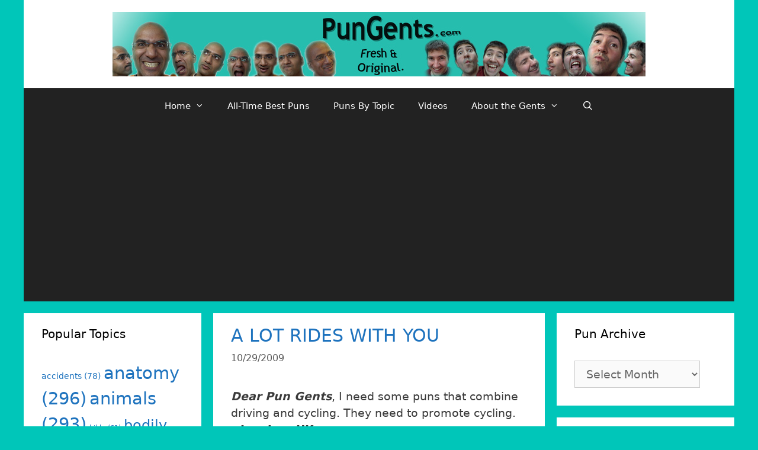

--- FILE ---
content_type: text/html; charset=UTF-8
request_url: http://www.pungents.com/a-lot-rides-with-you/
body_size: 23214
content:
<!DOCTYPE html>
<html dir="ltr" lang="en-US"
	prefix="og: https://ogp.me/ns#" >
<head>
	<meta charset="UTF-8">
	<meta http-equiv="X-UA-Compatible" content="IE=edge" />
	<link rel="profile" href="http://gmpg.org/xfn/11">
	<title>A LOT RIDES WITH YOU - Pun Gents :: Daily Jokes, One-liners, Groaners, Puns of the day :: Puns on Demand :: Business Slogans :: Team Names :: Punshine Girls and Boys!</title>

		<!-- All in One SEO 4.3.2 - aioseo.com -->
		<meta name="description" content="Dear Pun Gents, I need some puns that combine driving and cycling. They need to promote cycling. ~London, UKAS THE PUN GENTS SEE IT:Get out of your car. You&#039;re never two tired to ride. Bikers aren&#039;t crazy. They&#039;re just cyclopathic.Don&#039;t Door-a- the explorer. Watch for cyclists. Don&#039;t piss off a cyclist. They get cranky." />
		<meta name="robots" content="max-image-preview:large" />
		<link rel="canonical" href="http://www.pungents.com/a-lot-rides-with-you/" />
		<meta name="generator" content="All in One SEO (AIOSEO) 4.3.2 " />
		<meta property="og:locale" content="en_US" />
		<meta property="og:site_name" content="Pun Gents :: Daily Jokes, One-liners, Groaners, Puns of the day :: Puns on Demand :: Business Slogans :: Team Names :: Punshine Girls and Boys! -" />
		<meta property="og:type" content="article" />
		<meta property="og:title" content="A LOT RIDES WITH YOU - Pun Gents :: Daily Jokes, One-liners, Groaners, Puns of the day :: Puns on Demand :: Business Slogans :: Team Names :: Punshine Girls and Boys!" />
		<meta property="og:description" content="Dear Pun Gents, I need some puns that combine driving and cycling. They need to promote cycling. ~London, UKAS THE PUN GENTS SEE IT:Get out of your car. You&#039;re never two tired to ride. Bikers aren&#039;t crazy. They&#039;re just cyclopathic.Don&#039;t Door-a- the explorer. Watch for cyclists. Don&#039;t piss off a cyclist. They get cranky." />
		<meta property="og:url" content="http://www.pungents.com/a-lot-rides-with-you/" />
		<meta property="og:image" content="http://www.pungents.com/wp3test/wp-content/uploads/2017/12/superlogoweb1.jpg" />
		<meta property="og:image:width" content="900" />
		<meta property="og:image:height" content="109" />
		<meta property="article:published_time" content="2009-10-30T02:18:00+00:00" />
		<meta property="article:modified_time" content="2010-01-25T18:15:09+00:00" />
		<meta name="twitter:card" content="summary_large_image" />
		<meta name="twitter:title" content="A LOT RIDES WITH YOU - Pun Gents :: Daily Jokes, One-liners, Groaners, Puns of the day :: Puns on Demand :: Business Slogans :: Team Names :: Punshine Girls and Boys!" />
		<meta name="twitter:description" content="Dear Pun Gents, I need some puns that combine driving and cycling. They need to promote cycling. ~London, UKAS THE PUN GENTS SEE IT:Get out of your car. You&#039;re never two tired to ride. Bikers aren&#039;t crazy. They&#039;re just cyclopathic.Don&#039;t Door-a- the explorer. Watch for cyclists. Don&#039;t piss off a cyclist. They get cranky." />
		<meta name="twitter:image" content="http://www.pungents.com/wp3test/wp-content/uploads/2017/12/superlogoweb1.jpg" />
		<script type="application/ld+json" class="aioseo-schema">
			{"@context":"https:\/\/schema.org","@graph":[{"@type":"BlogPosting","@id":"http:\/\/www.pungents.com\/a-lot-rides-with-you\/#blogposting","name":"A LOT RIDES WITH YOU - Pun Gents :: Daily Jokes, One-liners, Groaners, Puns of the day :: Puns on Demand :: Business Slogans :: Team Names :: Punshine Girls and Boys!","headline":"A LOT RIDES WITH YOU","author":{"@id":"http:\/\/www.pungents.com\/author\/pungents\/#author"},"publisher":{"@id":"http:\/\/www.pungents.com\/#organization"},"image":{"@type":"ImageObject","url":"http:\/\/www.pungents.com\/wp3test\/wp-content\/uploads\/2017\/12\/superlogoweb1.jpg","@id":"http:\/\/www.pungents.com\/#articleImage","width":900,"height":109},"datePublished":"2009-10-30T02:18:00-06:00","dateModified":"2010-01-25T18:15:09-06:00","inLanguage":"en-US","mainEntityOfPage":{"@id":"http:\/\/www.pungents.com\/a-lot-rides-with-you\/#webpage"},"isPartOf":{"@id":"http:\/\/www.pungents.com\/a-lot-rides-with-you\/#webpage"},"articleSection":"Puns on Demand"},{"@type":"BreadcrumbList","@id":"http:\/\/www.pungents.com\/a-lot-rides-with-you\/#breadcrumblist","itemListElement":[{"@type":"ListItem","@id":"http:\/\/www.pungents.com\/#listItem","position":1,"item":{"@type":"WebPage","@id":"http:\/\/www.pungents.com\/","name":"Home","url":"http:\/\/www.pungents.com\/"},"nextItem":"http:\/\/www.pungents.com\/a-lot-rides-with-you\/#listItem"},{"@type":"ListItem","@id":"http:\/\/www.pungents.com\/a-lot-rides-with-you\/#listItem","position":2,"item":{"@type":"WebPage","@id":"http:\/\/www.pungents.com\/a-lot-rides-with-you\/","name":"A LOT RIDES WITH YOU","description":"Dear Pun Gents, I need some puns that combine driving and cycling. They need to promote cycling. ~London, UKAS THE PUN GENTS SEE IT:Get out of your car. You're never two tired to ride. Bikers aren't crazy. They're just cyclopathic.Don't Door-a- the explorer. Watch for cyclists. Don't piss off a cyclist. They get cranky.","url":"http:\/\/www.pungents.com\/a-lot-rides-with-you\/"},"previousItem":"http:\/\/www.pungents.com\/#listItem"}]},{"@type":"Organization","@id":"http:\/\/www.pungents.com\/#organization","name":"Pun Gents :: Daily Jokes, One-liners, Groaners, Puns of the day :: Puns on Demand :: Business Slogans :: Team Names :: Punshine Girls and Boys!","url":"http:\/\/www.pungents.com\/","logo":{"@type":"ImageObject","url":"http:\/\/www.pungents.com\/wp3test\/wp-content\/uploads\/2017\/12\/superlogoweb1.jpg","@id":"http:\/\/www.pungents.com\/#organizationLogo","width":900,"height":109},"image":{"@id":"http:\/\/www.pungents.com\/#organizationLogo"}},{"@type":"Person","@id":"http:\/\/www.pungents.com\/author\/pungents\/#author","url":"http:\/\/www.pungents.com\/author\/pungents\/","name":"The Pun Gents"},{"@type":"WebPage","@id":"http:\/\/www.pungents.com\/a-lot-rides-with-you\/#webpage","url":"http:\/\/www.pungents.com\/a-lot-rides-with-you\/","name":"A LOT RIDES WITH YOU - Pun Gents :: Daily Jokes, One-liners, Groaners, Puns of the day :: Puns on Demand :: Business Slogans :: Team Names :: Punshine Girls and Boys!","description":"Dear Pun Gents, I need some puns that combine driving and cycling. They need to promote cycling. ~London, UKAS THE PUN GENTS SEE IT:Get out of your car. You're never two tired to ride. Bikers aren't crazy. They're just cyclopathic.Don't Door-a- the explorer. Watch for cyclists. Don't piss off a cyclist. They get cranky.","inLanguage":"en-US","isPartOf":{"@id":"http:\/\/www.pungents.com\/#website"},"breadcrumb":{"@id":"http:\/\/www.pungents.com\/a-lot-rides-with-you\/#breadcrumblist"},"author":{"@id":"http:\/\/www.pungents.com\/author\/pungents\/#author"},"creator":{"@id":"http:\/\/www.pungents.com\/author\/pungents\/#author"},"datePublished":"2009-10-30T02:18:00-06:00","dateModified":"2010-01-25T18:15:09-06:00"},{"@type":"WebSite","@id":"http:\/\/www.pungents.com\/#website","url":"http:\/\/www.pungents.com\/","name":"Pun Gents :: Daily Jokes, One-liners, Groaners, Puns of the day :: Puns on Demand :: Business Slogans :: Team Names :: Punshine Girls and Boys!","inLanguage":"en-US","publisher":{"@id":"http:\/\/www.pungents.com\/#organization"}}]}
		</script>
		<!-- All in One SEO -->

<meta name="viewport" content="width=device-width, initial-scale=1"><link rel='dns-prefetch' href='//www.pungents.com' />
<link rel="alternate" type="application/rss+xml" title="Pun Gents :: Daily Jokes, One-liners, Groaners, Puns of the day :: Puns on Demand :: Business Slogans :: Team Names :: Punshine Girls and Boys! &raquo; Feed" href="http://www.pungents.com/feed/" />
<link rel="alternate" type="application/rss+xml" title="Pun Gents :: Daily Jokes, One-liners, Groaners, Puns of the day :: Puns on Demand :: Business Slogans :: Team Names :: Punshine Girls and Boys! &raquo; Comments Feed" href="http://www.pungents.com/comments/feed/" />
<link rel="alternate" type="application/rss+xml" title="Pun Gents :: Daily Jokes, One-liners, Groaners, Puns of the day :: Puns on Demand :: Business Slogans :: Team Names :: Punshine Girls and Boys! &raquo; A LOT RIDES WITH YOU Comments Feed" href="http://www.pungents.com/a-lot-rides-with-you/feed/" />
<script>
window._wpemojiSettings = {"baseUrl":"https:\/\/s.w.org\/images\/core\/emoji\/14.0.0\/72x72\/","ext":".png","svgUrl":"https:\/\/s.w.org\/images\/core\/emoji\/14.0.0\/svg\/","svgExt":".svg","source":{"concatemoji":"http:\/\/www.pungents.com\/wp3test\/wp-includes\/js\/wp-emoji-release.min.js?ver=6.1.9"}};
/*! This file is auto-generated */
!function(e,a,t){var n,r,o,i=a.createElement("canvas"),p=i.getContext&&i.getContext("2d");function s(e,t){var a=String.fromCharCode,e=(p.clearRect(0,0,i.width,i.height),p.fillText(a.apply(this,e),0,0),i.toDataURL());return p.clearRect(0,0,i.width,i.height),p.fillText(a.apply(this,t),0,0),e===i.toDataURL()}function c(e){var t=a.createElement("script");t.src=e,t.defer=t.type="text/javascript",a.getElementsByTagName("head")[0].appendChild(t)}for(o=Array("flag","emoji"),t.supports={everything:!0,everythingExceptFlag:!0},r=0;r<o.length;r++)t.supports[o[r]]=function(e){if(p&&p.fillText)switch(p.textBaseline="top",p.font="600 32px Arial",e){case"flag":return s([127987,65039,8205,9895,65039],[127987,65039,8203,9895,65039])?!1:!s([55356,56826,55356,56819],[55356,56826,8203,55356,56819])&&!s([55356,57332,56128,56423,56128,56418,56128,56421,56128,56430,56128,56423,56128,56447],[55356,57332,8203,56128,56423,8203,56128,56418,8203,56128,56421,8203,56128,56430,8203,56128,56423,8203,56128,56447]);case"emoji":return!s([129777,127995,8205,129778,127999],[129777,127995,8203,129778,127999])}return!1}(o[r]),t.supports.everything=t.supports.everything&&t.supports[o[r]],"flag"!==o[r]&&(t.supports.everythingExceptFlag=t.supports.everythingExceptFlag&&t.supports[o[r]]);t.supports.everythingExceptFlag=t.supports.everythingExceptFlag&&!t.supports.flag,t.DOMReady=!1,t.readyCallback=function(){t.DOMReady=!0},t.supports.everything||(n=function(){t.readyCallback()},a.addEventListener?(a.addEventListener("DOMContentLoaded",n,!1),e.addEventListener("load",n,!1)):(e.attachEvent("onload",n),a.attachEvent("onreadystatechange",function(){"complete"===a.readyState&&t.readyCallback()})),(e=t.source||{}).concatemoji?c(e.concatemoji):e.wpemoji&&e.twemoji&&(c(e.twemoji),c(e.wpemoji)))}(window,document,window._wpemojiSettings);
</script>
<style>
img.wp-smiley,
img.emoji {
	display: inline !important;
	border: none !important;
	box-shadow: none !important;
	height: 1em !important;
	width: 1em !important;
	margin: 0 0.07em !important;
	vertical-align: -0.1em !important;
	background: none !important;
	padding: 0 !important;
}
</style>
	<link rel='stylesheet' id='wp-block-library-css' href='http://www.pungents.com/wp3test/wp-includes/css/dist/block-library/style.min.css?ver=6.1.9' media='all' />
<link rel='stylesheet' id='classic-theme-styles-css' href='http://www.pungents.com/wp3test/wp-includes/css/classic-themes.min.css?ver=1' media='all' />
<style id='global-styles-inline-css'>
body{--wp--preset--color--black: #000000;--wp--preset--color--cyan-bluish-gray: #abb8c3;--wp--preset--color--white: #ffffff;--wp--preset--color--pale-pink: #f78da7;--wp--preset--color--vivid-red: #cf2e2e;--wp--preset--color--luminous-vivid-orange: #ff6900;--wp--preset--color--luminous-vivid-amber: #fcb900;--wp--preset--color--light-green-cyan: #7bdcb5;--wp--preset--color--vivid-green-cyan: #00d084;--wp--preset--color--pale-cyan-blue: #8ed1fc;--wp--preset--color--vivid-cyan-blue: #0693e3;--wp--preset--color--vivid-purple: #9b51e0;--wp--preset--color--contrast: var(--contrast);--wp--preset--color--contrast-2: var(--contrast-2);--wp--preset--color--contrast-3: var(--contrast-3);--wp--preset--color--base: var(--base);--wp--preset--color--base-2: var(--base-2);--wp--preset--color--base-3: var(--base-3);--wp--preset--color--accent: var(--accent);--wp--preset--gradient--vivid-cyan-blue-to-vivid-purple: linear-gradient(135deg,rgba(6,147,227,1) 0%,rgb(155,81,224) 100%);--wp--preset--gradient--light-green-cyan-to-vivid-green-cyan: linear-gradient(135deg,rgb(122,220,180) 0%,rgb(0,208,130) 100%);--wp--preset--gradient--luminous-vivid-amber-to-luminous-vivid-orange: linear-gradient(135deg,rgba(252,185,0,1) 0%,rgba(255,105,0,1) 100%);--wp--preset--gradient--luminous-vivid-orange-to-vivid-red: linear-gradient(135deg,rgba(255,105,0,1) 0%,rgb(207,46,46) 100%);--wp--preset--gradient--very-light-gray-to-cyan-bluish-gray: linear-gradient(135deg,rgb(238,238,238) 0%,rgb(169,184,195) 100%);--wp--preset--gradient--cool-to-warm-spectrum: linear-gradient(135deg,rgb(74,234,220) 0%,rgb(151,120,209) 20%,rgb(207,42,186) 40%,rgb(238,44,130) 60%,rgb(251,105,98) 80%,rgb(254,248,76) 100%);--wp--preset--gradient--blush-light-purple: linear-gradient(135deg,rgb(255,206,236) 0%,rgb(152,150,240) 100%);--wp--preset--gradient--blush-bordeaux: linear-gradient(135deg,rgb(254,205,165) 0%,rgb(254,45,45) 50%,rgb(107,0,62) 100%);--wp--preset--gradient--luminous-dusk: linear-gradient(135deg,rgb(255,203,112) 0%,rgb(199,81,192) 50%,rgb(65,88,208) 100%);--wp--preset--gradient--pale-ocean: linear-gradient(135deg,rgb(255,245,203) 0%,rgb(182,227,212) 50%,rgb(51,167,181) 100%);--wp--preset--gradient--electric-grass: linear-gradient(135deg,rgb(202,248,128) 0%,rgb(113,206,126) 100%);--wp--preset--gradient--midnight: linear-gradient(135deg,rgb(2,3,129) 0%,rgb(40,116,252) 100%);--wp--preset--duotone--dark-grayscale: url('#wp-duotone-dark-grayscale');--wp--preset--duotone--grayscale: url('#wp-duotone-grayscale');--wp--preset--duotone--purple-yellow: url('#wp-duotone-purple-yellow');--wp--preset--duotone--blue-red: url('#wp-duotone-blue-red');--wp--preset--duotone--midnight: url('#wp-duotone-midnight');--wp--preset--duotone--magenta-yellow: url('#wp-duotone-magenta-yellow');--wp--preset--duotone--purple-green: url('#wp-duotone-purple-green');--wp--preset--duotone--blue-orange: url('#wp-duotone-blue-orange');--wp--preset--font-size--small: 13px;--wp--preset--font-size--medium: 20px;--wp--preset--font-size--large: 36px;--wp--preset--font-size--x-large: 42px;--wp--preset--spacing--20: 0.44rem;--wp--preset--spacing--30: 0.67rem;--wp--preset--spacing--40: 1rem;--wp--preset--spacing--50: 1.5rem;--wp--preset--spacing--60: 2.25rem;--wp--preset--spacing--70: 3.38rem;--wp--preset--spacing--80: 5.06rem;}:where(.is-layout-flex){gap: 0.5em;}body .is-layout-flow > .alignleft{float: left;margin-inline-start: 0;margin-inline-end: 2em;}body .is-layout-flow > .alignright{float: right;margin-inline-start: 2em;margin-inline-end: 0;}body .is-layout-flow > .aligncenter{margin-left: auto !important;margin-right: auto !important;}body .is-layout-constrained > .alignleft{float: left;margin-inline-start: 0;margin-inline-end: 2em;}body .is-layout-constrained > .alignright{float: right;margin-inline-start: 2em;margin-inline-end: 0;}body .is-layout-constrained > .aligncenter{margin-left: auto !important;margin-right: auto !important;}body .is-layout-constrained > :where(:not(.alignleft):not(.alignright):not(.alignfull)){max-width: var(--wp--style--global--content-size);margin-left: auto !important;margin-right: auto !important;}body .is-layout-constrained > .alignwide{max-width: var(--wp--style--global--wide-size);}body .is-layout-flex{display: flex;}body .is-layout-flex{flex-wrap: wrap;align-items: center;}body .is-layout-flex > *{margin: 0;}:where(.wp-block-columns.is-layout-flex){gap: 2em;}.has-black-color{color: var(--wp--preset--color--black) !important;}.has-cyan-bluish-gray-color{color: var(--wp--preset--color--cyan-bluish-gray) !important;}.has-white-color{color: var(--wp--preset--color--white) !important;}.has-pale-pink-color{color: var(--wp--preset--color--pale-pink) !important;}.has-vivid-red-color{color: var(--wp--preset--color--vivid-red) !important;}.has-luminous-vivid-orange-color{color: var(--wp--preset--color--luminous-vivid-orange) !important;}.has-luminous-vivid-amber-color{color: var(--wp--preset--color--luminous-vivid-amber) !important;}.has-light-green-cyan-color{color: var(--wp--preset--color--light-green-cyan) !important;}.has-vivid-green-cyan-color{color: var(--wp--preset--color--vivid-green-cyan) !important;}.has-pale-cyan-blue-color{color: var(--wp--preset--color--pale-cyan-blue) !important;}.has-vivid-cyan-blue-color{color: var(--wp--preset--color--vivid-cyan-blue) !important;}.has-vivid-purple-color{color: var(--wp--preset--color--vivid-purple) !important;}.has-black-background-color{background-color: var(--wp--preset--color--black) !important;}.has-cyan-bluish-gray-background-color{background-color: var(--wp--preset--color--cyan-bluish-gray) !important;}.has-white-background-color{background-color: var(--wp--preset--color--white) !important;}.has-pale-pink-background-color{background-color: var(--wp--preset--color--pale-pink) !important;}.has-vivid-red-background-color{background-color: var(--wp--preset--color--vivid-red) !important;}.has-luminous-vivid-orange-background-color{background-color: var(--wp--preset--color--luminous-vivid-orange) !important;}.has-luminous-vivid-amber-background-color{background-color: var(--wp--preset--color--luminous-vivid-amber) !important;}.has-light-green-cyan-background-color{background-color: var(--wp--preset--color--light-green-cyan) !important;}.has-vivid-green-cyan-background-color{background-color: var(--wp--preset--color--vivid-green-cyan) !important;}.has-pale-cyan-blue-background-color{background-color: var(--wp--preset--color--pale-cyan-blue) !important;}.has-vivid-cyan-blue-background-color{background-color: var(--wp--preset--color--vivid-cyan-blue) !important;}.has-vivid-purple-background-color{background-color: var(--wp--preset--color--vivid-purple) !important;}.has-black-border-color{border-color: var(--wp--preset--color--black) !important;}.has-cyan-bluish-gray-border-color{border-color: var(--wp--preset--color--cyan-bluish-gray) !important;}.has-white-border-color{border-color: var(--wp--preset--color--white) !important;}.has-pale-pink-border-color{border-color: var(--wp--preset--color--pale-pink) !important;}.has-vivid-red-border-color{border-color: var(--wp--preset--color--vivid-red) !important;}.has-luminous-vivid-orange-border-color{border-color: var(--wp--preset--color--luminous-vivid-orange) !important;}.has-luminous-vivid-amber-border-color{border-color: var(--wp--preset--color--luminous-vivid-amber) !important;}.has-light-green-cyan-border-color{border-color: var(--wp--preset--color--light-green-cyan) !important;}.has-vivid-green-cyan-border-color{border-color: var(--wp--preset--color--vivid-green-cyan) !important;}.has-pale-cyan-blue-border-color{border-color: var(--wp--preset--color--pale-cyan-blue) !important;}.has-vivid-cyan-blue-border-color{border-color: var(--wp--preset--color--vivid-cyan-blue) !important;}.has-vivid-purple-border-color{border-color: var(--wp--preset--color--vivid-purple) !important;}.has-vivid-cyan-blue-to-vivid-purple-gradient-background{background: var(--wp--preset--gradient--vivid-cyan-blue-to-vivid-purple) !important;}.has-light-green-cyan-to-vivid-green-cyan-gradient-background{background: var(--wp--preset--gradient--light-green-cyan-to-vivid-green-cyan) !important;}.has-luminous-vivid-amber-to-luminous-vivid-orange-gradient-background{background: var(--wp--preset--gradient--luminous-vivid-amber-to-luminous-vivid-orange) !important;}.has-luminous-vivid-orange-to-vivid-red-gradient-background{background: var(--wp--preset--gradient--luminous-vivid-orange-to-vivid-red) !important;}.has-very-light-gray-to-cyan-bluish-gray-gradient-background{background: var(--wp--preset--gradient--very-light-gray-to-cyan-bluish-gray) !important;}.has-cool-to-warm-spectrum-gradient-background{background: var(--wp--preset--gradient--cool-to-warm-spectrum) !important;}.has-blush-light-purple-gradient-background{background: var(--wp--preset--gradient--blush-light-purple) !important;}.has-blush-bordeaux-gradient-background{background: var(--wp--preset--gradient--blush-bordeaux) !important;}.has-luminous-dusk-gradient-background{background: var(--wp--preset--gradient--luminous-dusk) !important;}.has-pale-ocean-gradient-background{background: var(--wp--preset--gradient--pale-ocean) !important;}.has-electric-grass-gradient-background{background: var(--wp--preset--gradient--electric-grass) !important;}.has-midnight-gradient-background{background: var(--wp--preset--gradient--midnight) !important;}.has-small-font-size{font-size: var(--wp--preset--font-size--small) !important;}.has-medium-font-size{font-size: var(--wp--preset--font-size--medium) !important;}.has-large-font-size{font-size: var(--wp--preset--font-size--large) !important;}.has-x-large-font-size{font-size: var(--wp--preset--font-size--x-large) !important;}
.wp-block-navigation a:where(:not(.wp-element-button)){color: inherit;}
:where(.wp-block-columns.is-layout-flex){gap: 2em;}
.wp-block-pullquote{font-size: 1.5em;line-height: 1.6;}
</style>
<link rel='stylesheet' id='st-widget-css' href='http://www.pungents.com/wp3test/wp-content/plugins/share-this/css/style.css?ver=6.1.9' media='all' />
<link rel='stylesheet' id='wp-postratings-css' href='http://www.pungents.com/wp3test/wp-content/plugins/wp-postratings/css/postratings-css.css?ver=1.90' media='all' />
<link rel='stylesheet' id='generate-style-grid-css' href='http://www.pungents.com/wp3test/wp-content/themes/generatepress/assets/css/unsemantic-grid.min.css?ver=3.2.4' media='all' />
<link rel='stylesheet' id='generate-style-css' href='http://www.pungents.com/wp3test/wp-content/themes/generatepress/assets/css/style.min.css?ver=3.2.4' media='all' />
<style id='generate-style-inline-css'>
body{background-color:#00c6b9;color:#3a3a3a;}a{color:#1e73be;}a:hover, a:focus, a:active{color:#000000;}body .grid-container{max-width:1200px;}.wp-block-group__inner-container{max-width:1200px;margin-left:auto;margin-right:auto;}.generate-back-to-top{font-size:20px;border-radius:3px;position:fixed;bottom:30px;right:30px;line-height:40px;width:40px;text-align:center;z-index:10;transition:opacity 300ms ease-in-out;opacity:0.1;transform:translateY(1000px);}.generate-back-to-top__show{opacity:1;transform:translateY(0);}.navigation-search{position:absolute;left:-99999px;pointer-events:none;visibility:hidden;z-index:20;width:100%;top:0;transition:opacity 100ms ease-in-out;opacity:0;}.navigation-search.nav-search-active{left:0;right:0;pointer-events:auto;visibility:visible;opacity:1;}.navigation-search input[type="search"]{outline:0;border:0;vertical-align:bottom;line-height:1;opacity:0.9;width:100%;z-index:20;border-radius:0;-webkit-appearance:none;height:60px;}.navigation-search input::-ms-clear{display:none;width:0;height:0;}.navigation-search input::-ms-reveal{display:none;width:0;height:0;}.navigation-search input::-webkit-search-decoration, .navigation-search input::-webkit-search-cancel-button, .navigation-search input::-webkit-search-results-button, .navigation-search input::-webkit-search-results-decoration{display:none;}.main-navigation li.search-item{z-index:21;}li.search-item.active{transition:opacity 100ms ease-in-out;}.nav-left-sidebar .main-navigation li.search-item.active,.nav-right-sidebar .main-navigation li.search-item.active{width:auto;display:inline-block;float:right;}.gen-sidebar-nav .navigation-search{top:auto;bottom:0;}:root{--contrast:#222222;--contrast-2:#575760;--contrast-3:#b2b2be;--base:#f0f0f0;--base-2:#f7f8f9;--base-3:#ffffff;--accent:#1e73be;}.has-contrast-color{color:var(--contrast);}.has-contrast-background-color{background-color:var(--contrast);}.has-contrast-2-color{color:var(--contrast-2);}.has-contrast-2-background-color{background-color:var(--contrast-2);}.has-contrast-3-color{color:var(--contrast-3);}.has-contrast-3-background-color{background-color:var(--contrast-3);}.has-base-color{color:var(--base);}.has-base-background-color{background-color:var(--base);}.has-base-2-color{color:var(--base-2);}.has-base-2-background-color{background-color:var(--base-2);}.has-base-3-color{color:var(--base-3);}.has-base-3-background-color{background-color:var(--base-3);}.has-accent-color{color:var(--accent);}.has-accent-background-color{background-color:var(--accent);}body, button, input, select, textarea{font-family:-apple-system, system-ui, BlinkMacSystemFont, "Segoe UI", Helvetica, Arial, sans-serif, "Apple Color Emoji", "Segoe UI Emoji", "Segoe UI Symbol";font-size:19px;}body{line-height:1.5;}.entry-content > [class*="wp-block-"]:not(:last-child){margin-bottom:1.5em;}.main-title{font-size:45px;}.main-navigation .main-nav ul ul li a{font-size:14px;}.sidebar .widget, .footer-widgets .widget{font-size:17px;}h1{font-weight:300;font-size:40px;}h2{font-weight:300;font-size:30px;}h3{font-size:20px;}h4{font-size:inherit;}h5{font-size:inherit;}@media (max-width:768px){.main-title{font-size:30px;}h1{font-size:30px;}h2{font-size:25px;}}.top-bar{background-color:#636363;color:#ffffff;}.top-bar a{color:#ffffff;}.top-bar a:hover{color:#303030;}.site-header{background-color:#ffffff;color:#3a3a3a;}.site-header a{color:#3a3a3a;}.main-title a,.main-title a:hover{color:#222222;}.site-description{color:#757575;}.main-navigation,.main-navigation ul ul{background-color:#222222;}.main-navigation .main-nav ul li a, .main-navigation .menu-toggle, .main-navigation .menu-bar-items{color:#ffffff;}.main-navigation .main-nav ul li:not([class*="current-menu-"]):hover > a, .main-navigation .main-nav ul li:not([class*="current-menu-"]):focus > a, .main-navigation .main-nav ul li.sfHover:not([class*="current-menu-"]) > a, .main-navigation .menu-bar-item:hover > a, .main-navigation .menu-bar-item.sfHover > a{color:#ffffff;background-color:#3f3f3f;}button.menu-toggle:hover,button.menu-toggle:focus,.main-navigation .mobile-bar-items a,.main-navigation .mobile-bar-items a:hover,.main-navigation .mobile-bar-items a:focus{color:#ffffff;}.main-navigation .main-nav ul li[class*="current-menu-"] > a{color:#ffffff;background-color:#3f3f3f;}.navigation-search input[type="search"],.navigation-search input[type="search"]:active, .navigation-search input[type="search"]:focus, .main-navigation .main-nav ul li.search-item.active > a, .main-navigation .menu-bar-items .search-item.active > a{color:#ffffff;background-color:#3f3f3f;}.main-navigation ul ul{background-color:#3f3f3f;}.main-navigation .main-nav ul ul li a{color:#ffffff;}.main-navigation .main-nav ul ul li:not([class*="current-menu-"]):hover > a,.main-navigation .main-nav ul ul li:not([class*="current-menu-"]):focus > a, .main-navigation .main-nav ul ul li.sfHover:not([class*="current-menu-"]) > a{color:#ffffff;background-color:#4f4f4f;}.main-navigation .main-nav ul ul li[class*="current-menu-"] > a{color:#ffffff;background-color:#4f4f4f;}.separate-containers .inside-article, .separate-containers .comments-area, .separate-containers .page-header, .one-container .container, .separate-containers .paging-navigation, .inside-page-header{background-color:#ffffff;}.entry-meta{color:#595959;}.entry-meta a{color:#595959;}.entry-meta a:hover{color:#1e73be;}.sidebar .widget{background-color:#ffffff;}.sidebar .widget .widget-title{color:#000000;}.footer-widgets{background-color:#ffffff;}.footer-widgets .widget-title{color:#000000;}.site-info{color:#ffffff;background-color:#222222;}.site-info a{color:#ffffff;}.site-info a:hover{color:#606060;}.footer-bar .widget_nav_menu .current-menu-item a{color:#606060;}input[type="text"],input[type="email"],input[type="url"],input[type="password"],input[type="search"],input[type="tel"],input[type="number"],textarea,select{color:#666666;background-color:#fafafa;border-color:#cccccc;}input[type="text"]:focus,input[type="email"]:focus,input[type="url"]:focus,input[type="password"]:focus,input[type="search"]:focus,input[type="tel"]:focus,input[type="number"]:focus,textarea:focus,select:focus{color:#666666;background-color:#ffffff;border-color:#bfbfbf;}button,html input[type="button"],input[type="reset"],input[type="submit"],a.button,a.wp-block-button__link:not(.has-background){color:#ffffff;background-color:#666666;}button:hover,html input[type="button"]:hover,input[type="reset"]:hover,input[type="submit"]:hover,a.button:hover,button:focus,html input[type="button"]:focus,input[type="reset"]:focus,input[type="submit"]:focus,a.button:focus,a.wp-block-button__link:not(.has-background):active,a.wp-block-button__link:not(.has-background):focus,a.wp-block-button__link:not(.has-background):hover{color:#ffffff;background-color:#3f3f3f;}a.generate-back-to-top{background-color:rgba( 0,0,0,0.4 );color:#ffffff;}a.generate-back-to-top:hover,a.generate-back-to-top:focus{background-color:rgba( 0,0,0,0.6 );color:#ffffff;}@media (max-width:768px){.main-navigation .menu-bar-item:hover > a, .main-navigation .menu-bar-item.sfHover > a{background:none;color:#ffffff;}}.inside-top-bar{padding:10px;}.inside-header{padding:20px;}.separate-containers .inside-article, .separate-containers .comments-area, .separate-containers .page-header, .separate-containers .paging-navigation, .one-container .site-content, .inside-page-header{padding:20px 20px 30px 30px;}.site-main .wp-block-group__inner-container{padding:20px 20px 30px 30px;}.entry-content .alignwide, body:not(.no-sidebar) .entry-content .alignfull{margin-left:-30px;width:calc(100% + 50px);max-width:calc(100% + 50px);}.one-container.right-sidebar .site-main,.one-container.both-right .site-main{margin-right:20px;}.one-container.left-sidebar .site-main,.one-container.both-left .site-main{margin-left:30px;}.one-container.both-sidebars .site-main{margin:0px 20px 0px 30px;}.rtl .menu-item-has-children .dropdown-menu-toggle{padding-left:20px;}.rtl .main-navigation .main-nav ul li.menu-item-has-children > a{padding-right:20px;}.widget-area .widget{padding:20px 20px 30px 30px;}.site-info{padding:20px;}@media (max-width:768px){.separate-containers .inside-article, .separate-containers .comments-area, .separate-containers .page-header, .separate-containers .paging-navigation, .one-container .site-content, .inside-page-header{padding:30px;}.site-main .wp-block-group__inner-container{padding:30px;}.site-info{padding-right:10px;padding-left:10px;}.entry-content .alignwide, body:not(.no-sidebar) .entry-content .alignfull{margin-left:-30px;width:calc(100% + 60px);max-width:calc(100% + 60px);}}.navigation-search, .navigation-search input{height:100%;}/* End cached CSS */@media (max-width: 768px){.main-navigation .menu-toggle,.main-navigation .mobile-bar-items,.sidebar-nav-mobile:not(#sticky-placeholder){display:block;}.main-navigation ul,.gen-sidebar-nav{display:none;}[class*="nav-float-"] .site-header .inside-header > *{float:none;clear:both;}}
.main-navigation.toggled .main-nav > ul{background-color: #222222}
.navigation-branding .main-title{font-weight:bold;text-transform:none;font-size:45px;}@media (max-width: 768px){.navigation-branding .main-title{font-size:30px;}}
</style>
<link rel='stylesheet' id='generate-mobile-style-css' href='http://www.pungents.com/wp3test/wp-content/themes/generatepress/assets/css/mobile.min.css?ver=3.2.4' media='all' />
<link rel='stylesheet' id='generate-font-icons-css' href='http://www.pungents.com/wp3test/wp-content/themes/generatepress/assets/css/components/font-icons.min.css?ver=3.2.4' media='all' />
<link rel='stylesheet' id='font-awesome-css' href='http://www.pungents.com/wp3test/wp-content/themes/generatepress/assets/css/components/font-awesome.min.css?ver=4.7' media='all' />
<link rel='stylesheet' id='generate-child-css' href='http://www.pungents.com/wp3test/wp-content/themes/generatepress-child/style.css?ver=1.1520610920' media='all' />
<link rel='stylesheet' id='generate-navigation-branding-css' href='http://www.pungents.com/wp3test/wp-content/plugins/gp-premium/menu-plus/functions/css/navigation-branding.min.css?ver=2.3.0-alpha.2' media='all' />
<style id='generate-navigation-branding-inline-css'>
@media (max-width: 768px){.site-header, #site-navigation, #sticky-navigation{display:none !important;opacity:0.0;}#mobile-header{display:block !important;width:100% !important;}#mobile-header .main-nav > ul{display:none;}#mobile-header.toggled .main-nav > ul, #mobile-header .menu-toggle, #mobile-header .mobile-bar-items{display:block;}#mobile-header .main-nav{-ms-flex:0 0 100%;flex:0 0 100%;-webkit-box-ordinal-group:5;-ms-flex-order:4;order:4;}}.navigation-branding img, .site-logo.mobile-header-logo img{height:60px;width:auto;}.navigation-branding .main-title{line-height:60px;}@media (max-width: 1210px){#site-navigation .navigation-branding, #sticky-navigation .navigation-branding{margin-left:10px;}}@media (max-width: 768px){.main-navigation:not(.slideout-navigation) .main-nav{-ms-flex:0 0 100%;flex:0 0 100%;}.main-navigation:not(.slideout-navigation) .inside-navigation{-ms-flex-wrap:wrap;flex-wrap:wrap;display:-webkit-box;display:-ms-flexbox;display:flex;}.nav-aligned-center .navigation-branding, .nav-aligned-left .navigation-branding{margin-right:auto;}.nav-aligned-center  .main-navigation.has-branding:not(.slideout-navigation) .inside-navigation .main-nav,.nav-aligned-center  .main-navigation.has-sticky-branding.navigation-stick .inside-navigation .main-nav,.nav-aligned-left  .main-navigation.has-branding:not(.slideout-navigation) .inside-navigation .main-nav,.nav-aligned-left  .main-navigation.has-sticky-branding.navigation-stick .inside-navigation .main-nav{margin-right:0px;}}
</style>
<script src='http://www.pungents.com/wp3test/wp-includes/js/jquery/jquery.min.js?ver=3.6.1' id='jquery-core-js'></script>
<script src='http://www.pungents.com/wp3test/wp-includes/js/jquery/jquery-migrate.min.js?ver=3.3.2' id='jquery-migrate-js'></script>
<link rel="https://api.w.org/" href="http://www.pungents.com/wp-json/" /><link rel="alternate" type="application/json" href="http://www.pungents.com/wp-json/wp/v2/posts/39" /><link rel="EditURI" type="application/rsd+xml" title="RSD" href="http://www.pungents.com/wp3test/xmlrpc.php?rsd" />
<link rel="wlwmanifest" type="application/wlwmanifest+xml" href="http://www.pungents.com/wp3test/wp-includes/wlwmanifest.xml" />
<meta name="generator" content="WordPress 6.1.9" />
<link rel='shortlink' href='http://www.pungents.com/?p=39' />
<link rel="alternate" type="application/json+oembed" href="http://www.pungents.com/wp-json/oembed/1.0/embed?url=http%3A%2F%2Fwww.pungents.com%2Fa-lot-rides-with-you%2F" />
<link rel="alternate" type="text/xml+oembed" href="http://www.pungents.com/wp-json/oembed/1.0/embed?url=http%3A%2F%2Fwww.pungents.com%2Fa-lot-rides-with-you%2F&#038;format=xml" />
<meta property="fb:app_id" content="117866134906955"/><script charset="utf-8" type="text/javascript">var switchTo5x=true;</script><script charset="utf-8" type="text/javascript" src="http://w.sharethis.com/button/buttons.js"></script><script type="text/javascript">stLight.options({publisher:'ccc11314-8b0c-4db5-a1e6-528d43022f92'});var st_type='wordpress3.4.1';</script><script type="text/javascript">
    "function"!=typeof loadGsLib&&(loadGsLib=function(){var e=document.createElement("script");
    e.type="text/javascript",e.async=!0,e.src="https://api.at.getsocial.io/get/v1/05af3f/gs_async.js";
    var t=document.getElementsByTagName("script")[0];t.parentNode.insertBefore(e,t)})();
    var GETSOCIAL_VERSION = "4.3.9";
</script><link rel="pingback" href="http://www.pungents.com/wp3test/xmlrpc.php">
	
	<!-- Global site tag (gtag.js) - Google Analytics -->
<script async src="https://www.googletagmanager.com/gtag/js?id=UA-12126183-1"></script>
<script>
  window.dataLayer = window.dataLayer || [];
  function gtag(){dataLayer.push(arguments);}
  gtag('js', new Date());

  gtag('config', 'UA-12126183-1');
</script>
	
	<script data-ad-client="ca-pub-5380214183074398" async src="https://pagead2.googlesyndication.com/pagead/js/adsbygoogle.js"></script>
	
</head>

<body itemtype='https://schema.org/Blog' itemscope='itemscope' class="post-template-default single single-post postid-39 single-format-standard wp-custom-logo wp-embed-responsive post-image-above-header post-image-aligned-center sticky-menu-fade mobile-header mobile-header-logo mobile-header-sticky both-sidebars nav-below-header separate-containers contained-header active-footer-widgets-0 nav-search-enabled nav-aligned-center header-aligned-center dropdown-hover">
	<a class="screen-reader-text skip-link" href="#content" title="Skip to content">Skip to content</a>		<header class="site-header grid-container grid-parent" id="masthead" aria-label="Site"  itemtype="https://schema.org/WPHeader" itemscope>
			<div class="inside-header grid-container grid-parent">
				<div class="site-logo">
					<a href="http://www.pungents.com/" rel="home">
						<img  class="header-image is-logo-image" alt="Pun Gents :: Daily Jokes, One-liners, Groaners, Puns of the day :: Puns on Demand :: Business Slogans :: Team Names :: Punshine Girls and Boys!" src="http://www.pungents.com/wp3test/wp-content/uploads/2017/12/superlogoweb1.jpg" />
					</a>
				</div>			</div>
		</header>
				<nav id="mobile-header" data-auto-hide-sticky itemtype="https://schema.org/SiteNavigationElement" itemscope class="main-navigation mobile-header-navigation has-branding has-sticky-branding">
			<div class="inside-navigation grid-container grid-parent">
				<form method="get" class="search-form navigation-search" action="http://www.pungents.com/">
					<input type="search" class="search-field" value="" name="s" title="Search" />
				</form><div class="site-logo mobile-header-logo">
						<a href="http://www.pungents.com/" title="Pun Gents :: Daily Jokes, One-liners, Groaners, Puns of the day :: Puns on Demand :: Business Slogans :: Team Names :: Punshine Girls and Boys!" rel="home">
							<img src="http://www.pungents.com/wp3test/wp-content/uploads/2018/03/pungentsmobile.jpg" alt="Pun Gents :: Daily Jokes, One-liners, Groaners, Puns of the day :: Puns on Demand :: Business Slogans :: Team Names :: Punshine Girls and Boys!" class="is-logo-image" width="272" height="80" />
						</a>
					</div>		<div class="mobile-bar-items">
						<span class="search-item">
				<a aria-label="Open Search Bar" href="#">
									</a>
			</span>
		</div>
							<button class="menu-toggle" aria-controls="mobile-menu" aria-expanded="false">
						<span class="mobile-menu">Menu</span>					</button>
					<div id="mobile-menu" class="main-nav"><ul id="menu-mainmenu" class=" menu sf-menu"><li id="menu-item-16721" class="menu-item menu-item-type-custom menu-item-object-custom menu-item-has-children menu-item-16721"><a href="/">Home<span role="presentation" class="dropdown-menu-toggle"></span></a>
<ul class="sub-menu">
	<li id="menu-item-16722" class="menu-item menu-item-type-taxonomy menu-item-object-category current-post-ancestor current-menu-parent current-post-parent menu-item-16722"><a href="http://www.pungents.com/category/pun-on-demand/">Puns on Demand</a></li>
	<li id="menu-item-16723" class="menu-item menu-item-type-taxonomy menu-item-object-category menu-item-16723"><a href="http://www.pungents.com/category/pun-off/">O. Henry Pun-Off</a></li>
</ul>
</li>
<li id="menu-item-16732" class="menu-item menu-item-type-custom menu-item-object-custom menu-item-16732"><a href="http://www.pungents.com/tag/50-best-puns-of-all-time/">All-Time Best Puns</a></li>
<li id="menu-item-16901" class="menu-item menu-item-type-post_type menu-item-object-post menu-item-16901"><a href="http://www.pungents.com/puns-by-topic/">Puns By Topic</a></li>
<li id="menu-item-16783" class="menu-item menu-item-type-post_type menu-item-object-page menu-item-16783"><a href="http://www.pungents.com/pun-gents-videos/">Videos</a></li>
<li id="menu-item-16742" class="menu-item menu-item-type-custom menu-item-object-custom menu-item-has-children menu-item-16742"><a href="http://www.pungents.com/about-the-gents/">About the Gents<span role="presentation" class="dropdown-menu-toggle"></span></a>
<ul class="sub-menu">
	<li id="menu-item-16745" class="menu-item menu-item-type-custom menu-item-object-custom menu-item-16745"><a href="http://www.pungents.com/what-is-a-pun/">What is a pun?</a></li>
	<li id="menu-item-16752" class="menu-item menu-item-type-post_type menu-item-object-page menu-item-16752"><a href="http://www.pungents.com/contact-the-pun-gents/">Contact the Pun Gents</a></li>
</ul>
</li>
<li class="search-item menu-item-align-right"><a aria-label="Open Search Bar" href="#"></a></li></ul></div>			</div><!-- .inside-navigation -->
		</nav><!-- #site-navigation -->
				<nav class="main-navigation grid-container grid-parent sub-menu-right" id="site-navigation" aria-label="Primary"  itemtype="https://schema.org/SiteNavigationElement" itemscope>
			<div class="inside-navigation grid-container grid-parent">
				<form method="get" class="search-form navigation-search" action="http://www.pungents.com/">
					<input type="search" class="search-field" value="" name="s" title="Search" />
				</form>		<div class="mobile-bar-items">
						<span class="search-item">
				<a aria-label="Open Search Bar" href="#">
									</a>
			</span>
		</div>
						<button class="menu-toggle" aria-controls="primary-menu" aria-expanded="false">
					<span class="mobile-menu">Menu</span>				</button>
				<div id="primary-menu" class="main-nav"><ul id="menu-mainmenu-1" class=" menu sf-menu"><li class="menu-item menu-item-type-custom menu-item-object-custom menu-item-has-children menu-item-16721"><a href="/">Home<span role="presentation" class="dropdown-menu-toggle"></span></a>
<ul class="sub-menu">
	<li class="menu-item menu-item-type-taxonomy menu-item-object-category current-post-ancestor current-menu-parent current-post-parent menu-item-16722"><a href="http://www.pungents.com/category/pun-on-demand/">Puns on Demand</a></li>
	<li class="menu-item menu-item-type-taxonomy menu-item-object-category menu-item-16723"><a href="http://www.pungents.com/category/pun-off/">O. Henry Pun-Off</a></li>
</ul>
</li>
<li class="menu-item menu-item-type-custom menu-item-object-custom menu-item-16732"><a href="http://www.pungents.com/tag/50-best-puns-of-all-time/">All-Time Best Puns</a></li>
<li class="menu-item menu-item-type-post_type menu-item-object-post menu-item-16901"><a href="http://www.pungents.com/puns-by-topic/">Puns By Topic</a></li>
<li class="menu-item menu-item-type-post_type menu-item-object-page menu-item-16783"><a href="http://www.pungents.com/pun-gents-videos/">Videos</a></li>
<li class="menu-item menu-item-type-custom menu-item-object-custom menu-item-has-children menu-item-16742"><a href="http://www.pungents.com/about-the-gents/">About the Gents<span role="presentation" class="dropdown-menu-toggle"></span></a>
<ul class="sub-menu">
	<li class="menu-item menu-item-type-custom menu-item-object-custom menu-item-16745"><a href="http://www.pungents.com/what-is-a-pun/">What is a pun?</a></li>
	<li class="menu-item menu-item-type-post_type menu-item-object-page menu-item-16752"><a href="http://www.pungents.com/contact-the-pun-gents/">Contact the Pun Gents</a></li>
</ul>
</li>
<li class="search-item menu-item-align-right"><a aria-label="Open Search Bar" href="#"></a></li></ul></div>			</div>
		</nav>
		
	<div id="page" class="hfeed site grid-container container grid-parent">
		<div id="content" class="site-content">
			
	<div class="content-area grid-parent mobile-grid-100 push-25 grid-50 tablet-push-25 tablet-grid-50" id="primary">
		<main class="site-main" id="main">
			
<article id="post-39" class="post-39 post type-post status-publish format-standard hentry category-pun-on-demand" itemtype='https://schema.org/CreativeWork' itemscope='itemscope'>
	<div class="inside-article">
		
		<header class="entry-header">
			<h2 class="entry-title" itemprop="headline"><a href="http://www.pungents.com/a-lot-rides-with-you/" rel="bookmark">A LOT RIDES WITH YOU</a></h2>		<div class="entry-meta">
			<span class="posted-on"><time class="updated" datetime="2010-01-25T13:15:09-06:00" itemprop="dateModified">01/25/2010</time><time class="entry-date published" datetime="2009-10-29T21:18:00-06:00" itemprop="datePublished">10/29/2009</time></span> 		</div>
				</header><!-- .entry-header -->

		
		<div class="entry-content" itemprop="text">
			<p><i><b>Dear Pun Gents</b></i>, I need some puns that combine driving and cycling. They need to promote cycling.<b> ~London, UK</b></p>
<p>AS THE PUN GENTS SEE IT:</p>
<ol>
<li>Get out of your car. You&#39;re never two tired to ride.</li>
<li>Bikers aren&#39;t crazy. They&#39;re just cyclopathic.</li>
<li>Don&#39;t Door-a- the explorer. Watch for cyclists. </li>
<li>Don&#39;t piss off a cyclist. They get cranky.</li>
</ol>
<div id="post-ratings-39" class="post-ratings" itemscope itemtype="https://schema.org/Article" data-nonce="2f4ea38546"><font size="1">
<img id="rating_39_1" src="http://www.pungents.com/wp3test/wp-content/plugins/wp-postratings/images/stars/rating_off.gif" alt="Terrible" title="Terrible" onmouseover="current_rating(39, 1, 'Terrible');" onmouseout="ratings_off(0, 0, 0);" onclick="rate_post();" onkeypress="rate_post();" style="cursor: pointer; border: 0px;" /><img id="rating_39_2" src="http://www.pungents.com/wp3test/wp-content/plugins/wp-postratings/images/stars/rating_off.gif" alt="Pretty Bad" title="Pretty Bad" onmouseover="current_rating(39, 2, 'Pretty Bad');" onmouseout="ratings_off(0, 0, 0);" onclick="rate_post();" onkeypress="rate_post();" style="cursor: pointer; border: 0px;" /><img id="rating_39_3" src="http://www.pungents.com/wp3test/wp-content/plugins/wp-postratings/images/stars/rating_off.gif" alt="OK" title="OK" onmouseover="current_rating(39, 3, 'OK');" onmouseout="ratings_off(0, 0, 0);" onclick="rate_post();" onkeypress="rate_post();" style="cursor: pointer; border: 0px;" /><img id="rating_39_4" src="http://www.pungents.com/wp3test/wp-content/plugins/wp-postratings/images/stars/rating_off.gif" alt="Pretty Good" title="Pretty Good" onmouseover="current_rating(39, 4, 'Pretty Good');" onmouseout="ratings_off(0, 0, 0);" onclick="rate_post();" onkeypress="rate_post();" style="cursor: pointer; border: 0px;" /><img id="rating_39_5" src="http://www.pungents.com/wp3test/wp-content/plugins/wp-postratings/images/stars/rating_off.gif" alt="Hilarious" title="Hilarious" onmouseover="current_rating(39, 5, 'Hilarious');" onmouseout="ratings_off(0, 0, 0);" onclick="rate_post();" onkeypress="rate_post();" style="cursor: pointer; border: 0px;" /> (Rate This Pun)<br /><span class="post-ratings-text" id="ratings_39_text"></span>
</font><meta itemprop="name" content="A LOT RIDES WITH YOU" /><meta itemprop="headline" content="A LOT RIDES WITH YOU" /><meta itemprop="description" content="Dear Pun Gents, I need some puns that combine driving and cycling. They need to promote cycling. ~London, UKAS THE PUN GENTS SEE IT:Get out of your car. You're never two tired to ride. Bikers aren't c..." /><meta itemprop="datePublished" content="2009-10-29T21:18:00-06:00" /><meta itemprop="dateModified" content="2010-01-25T13:15:09-06:00" /><meta itemprop="url" content="http://www.pungents.com/a-lot-rides-with-you/" /><meta itemprop="author" content="The Pun Gents" /><meta itemprop="mainEntityOfPage" content="http://www.pungents.com/a-lot-rides-with-you/" /><div style="display: none;" itemprop="publisher" itemscope itemtype="https://schema.org/Organization"><meta itemprop="name" content="Pun Gents :: Daily Jokes, One-liners, Groaners, Puns of the day :: Puns on Demand :: Business Slogans :: Team Names :: Punshine Girls and Boys!" /><meta itemprop="url" content="http://www.pungents.com" /><div itemprop="logo" itemscope itemtype="https://schema.org/ImageObject"><meta itemprop="url" content="http://www.pungents.com/wp3test/wp-content/uploads/2017/12/superlogoweb1.jpg" /></div></div></div><div id="post-ratings-39-loading" class="post-ratings-loading"><img src="http://www.pungents.com/wp3test/wp-content/plugins/wp-postratings/images/loading.gif" width="16" height="16" class="post-ratings-image" />Loading...</div>		</div><!-- .entry-content -->

				<footer class="entry-meta" aria-label="Entry meta">
			<span class="cat-links"><span class="screen-reader-text">Categories </span><a href="http://www.pungents.com/category/pun-on-demand/" rel="category tag">Puns on Demand</a></span> 		<nav id="nav-below" class="post-navigation" aria-label="Posts">
			<div class="nav-previous"><span class="prev"><a href="http://www.pungents.com/planet-of-the-aps/" rel="prev">PLANET OF THE APS</a></span></div><div class="nav-next"><span class="next"><a href="http://www.pungents.com/you-cant-split-this-couple/" rel="next">YOU CAN&#8217;T SPLIT THIS COUPLE</a></span></div>		</nav>
				</footer>
			</div><!-- .inside-article -->
</article><!-- #post-## -->

			<div class="comments-area">
				<div id="comments">

		<div id="respond" class="comment-respond">
		<h3 id="reply-title" class="comment-reply-title">Leave a Comment <small><a rel="nofollow" id="cancel-comment-reply-link" href="/a-lot-rides-with-you/#respond" style="display:none;">Cancel reply</a></small></h3><form action="http://www.pungents.com/wp3test/wp-comments-post.php" method="post" id="commentform" class="comment-form" novalidate><p class="comment-form-comment"><label for="comment" class="screen-reader-text">Comment</label><textarea id="comment" name="comment" cols="45" rows="8" aria-required="true"></textarea></p><label for="author" class="screen-reader-text">Name</label><input placeholder="Name *" id="author" name="author" type="text" value="" size="30" required />
<label for="email" class="screen-reader-text">Email</label><input placeholder="Email *" id="email" name="email" type="email" value="" size="30" required />
<label for="url" class="screen-reader-text">Website</label><input placeholder="Website" id="url" name="url" type="url" value="" size="30" />
<p class="comment-form-cookies-consent"><input id="wp-comment-cookies-consent" name="wp-comment-cookies-consent" type="checkbox" value="yes" /> <label for="wp-comment-cookies-consent">Save my name, email, and website in this browser for the next time I comment.</label></p>
<p class="form-submit"><input name="submit" type="submit" id="submit" class="submit" value="Post Comment" /> <input type='hidden' name='comment_post_ID' value='39' id='comment_post_ID' />
<input type='hidden' name='comment_parent' id='comment_parent' value='0' />
</p><p style="display: none;"><input type="hidden" id="akismet_comment_nonce" name="akismet_comment_nonce" value="38e3e3fe37" /></p><p style="display: none !important;"><label>&#916;<textarea name="ak_hp_textarea" cols="45" rows="8" maxlength="100"></textarea></label><input type="hidden" id="ak_js_1" name="ak_js" value="37"/><script>document.getElementById( "ak_js_1" ).setAttribute( "value", ( new Date() ).getTime() );</script></p></form>	</div><!-- #respond -->
	
</div><!-- #comments -->
			</div>

					</main>
	</div>

	<div class="widget-area sidebar is-left-sidebar grid-25 tablet-grid-25 mobile-grid-100 grid-parent pull-50 tablet-pull-50" id="left-sidebar">
	<div class="inside-left-sidebar">
		<aside id="tag_cloud-4" class="widget inner-padding widget_tag_cloud"><h2 class="widget-title">Popular Topics</h2><div class="tagcloud"><a href="http://www.pungents.com/tag/accident-puns/" class="tag-cloud-link tag-link-144 tag-link-position-1" style="font-size: 10.760563380282pt;" aria-label="accidents (78 items)">accidents<span class="tag-link-count"> (78)</span></a>
<a href="http://www.pungents.com/tag/anatomy-puns/" class="tag-cloud-link tag-link-93 tag-link-position-2" style="font-size: 22pt;" aria-label="anatomy (296 items)">anatomy<span class="tag-link-count"> (296)</span></a>
<a href="http://www.pungents.com/tag/animal-puns/" class="tag-cloud-link tag-link-50 tag-link-position-3" style="font-size: 22pt;" aria-label="animals (293 items)">animals<span class="tag-link-count"> (293)</span></a>
<a href="http://www.pungents.com/tag/the-bible/" class="tag-cloud-link tag-link-273 tag-link-position-4" style="font-size: 8.5915492957746pt;" aria-label="bible (61 items)">bible<span class="tag-link-count"> (61)</span></a>
<a href="http://www.pungents.com/tag/bodily-functions-puns/" class="tag-cloud-link tag-link-86 tag-link-position-5" style="font-size: 18.253521126761pt;" aria-label="bodily functions (189 items)">bodily functions<span class="tag-link-count"> (189)</span></a>
<a href="http://www.pungents.com/tag/business-puns/" class="tag-cloud-link tag-link-36 tag-link-position-6" style="font-size: 15.69014084507pt;" aria-label="business (141 items)">business<span class="tag-link-count"> (141)</span></a>
<a href="http://www.pungents.com/tag/cannibalism-puns/" class="tag-cloud-link tag-link-57 tag-link-position-7" style="font-size: 8.7887323943662pt;" aria-label="cannibalism (62 items)">cannibalism<span class="tag-link-count"> (62)</span></a>
<a href="http://www.pungents.com/tag/cars/" class="tag-cloud-link tag-link-285 tag-link-position-8" style="font-size: 10.56338028169pt;" aria-label="cars (76 items)">cars<span class="tag-link-count"> (76)</span></a>
<a href="http://www.pungents.com/tag/celebrities-puns/" class="tag-cloud-link tag-link-52 tag-link-position-9" style="font-size: 15.295774647887pt;" aria-label="celebrities (133 items)">celebrities<span class="tag-link-count"> (133)</span></a>
<a href="http://www.pungents.com/tag/chex-puns/" class="tag-cloud-link tag-link-12 tag-link-position-10" style="font-size: 12.535211267606pt;" aria-label="chex (96 items)">chex<span class="tag-link-count"> (96)</span></a>
<a href="http://www.pungents.com/tag/cow-puns/" class="tag-cloud-link tag-link-10 tag-link-position-11" style="font-size: 9.7746478873239pt;" aria-label="cows (69 items)">cows<span class="tag-link-count"> (69)</span></a>
<a href="http://www.pungents.com/tag/crime-puns/" class="tag-cloud-link tag-link-72 tag-link-position-12" style="font-size: 15.098591549296pt;" aria-label="crime (132 items)">crime<span class="tag-link-count"> (132)</span></a>
<a href="http://www.pungents.com/tag/current-events-puns/" class="tag-cloud-link tag-link-38 tag-link-position-13" style="font-size: 8.7887323943662pt;" aria-label="current events (62 items)">current events<span class="tag-link-count"> (62)</span></a>
<a href="http://www.pungents.com/tag/death-puns/" class="tag-cloud-link tag-link-29 tag-link-position-14" style="font-size: 12.732394366197pt;" aria-label="death (99 items)">death<span class="tag-link-count"> (99)</span></a>
<a href="http://www.pungents.com/tag/diseases-puns/" class="tag-cloud-link tag-link-60 tag-link-position-15" style="font-size: 12.732394366197pt;" aria-label="diseases (99 items)">diseases<span class="tag-link-count"> (99)</span></a>
<a href="http://www.pungents.com/tag/drug-puns/" class="tag-cloud-link tag-link-103 tag-link-position-16" style="font-size: 8.9859154929577pt;" aria-label="drugs (64 items)">drugs<span class="tag-link-count"> (64)</span></a>
<a href="http://www.pungents.com/tag/ethnic-groups-puns/" class="tag-cloud-link tag-link-66 tag-link-position-17" style="font-size: 11.352112676056pt;" aria-label="ethnic groups (85 items)">ethnic groups<span class="tag-link-count"> (85)</span></a>
<a href="http://www.pungents.com/tag/fashion-puns/" class="tag-cloud-link tag-link-35 tag-link-position-18" style="font-size: 14.112676056338pt;" aria-label="fashion (117 items)">fashion<span class="tag-link-count"> (117)</span></a>
<a href="http://www.pungents.com/tag/food/" class="tag-cloud-link tag-link-126 tag-link-position-19" style="font-size: 12.338028169014pt;" aria-label="food (94 items)">food<span class="tag-link-count"> (94)</span></a>
<a href="http://www.pungents.com/tag/food-and-drink-puns/" class="tag-cloud-link tag-link-53 tag-link-position-20" style="font-size: 21.802816901408pt;" aria-label="food and drink (288 items)">food and drink<span class="tag-link-count"> (288)</span></a>
<a href="http://www.pungents.com/tag/geography-puns/" class="tag-cloud-link tag-link-68 tag-link-position-21" style="font-size: 15.492957746479pt;" aria-label="geography (136 items)">geography<span class="tag-link-count"> (136)</span></a>
<a href="http://www.pungents.com/tag/history-puns/" class="tag-cloud-link tag-link-14 tag-link-position-22" style="font-size: 12.535211267606pt;" aria-label="history (97 items)">history<span class="tag-link-count"> (97)</span></a>
<a href="http://www.pungents.com/tag/holidays-puns/" class="tag-cloud-link tag-link-89 tag-link-position-23" style="font-size: 9.1830985915493pt;" aria-label="holidays (65 items)">holidays<span class="tag-link-count"> (65)</span></a>
<a href="http://www.pungents.com/tag/kids-puns/" class="tag-cloud-link tag-link-117 tag-link-position-24" style="font-size: 10.56338028169pt;" aria-label="kids (76 items)">kids<span class="tag-link-count"> (76)</span></a>
<a href="http://www.pungents.com/tag/language-puns/" class="tag-cloud-link tag-link-105 tag-link-position-25" style="font-size: 9.7746478873239pt;" aria-label="languages (70 items)">languages<span class="tag-link-count"> (70)</span></a>
<a href="http://www.pungents.com/tag/literature-puns/" class="tag-cloud-link tag-link-69 tag-link-position-26" style="font-size: 9.5774647887324pt;" aria-label="literature (68 items)">literature<span class="tag-link-count"> (68)</span></a>
<a href="http://www.pungents.com/tag/money-puns/" class="tag-cloud-link tag-link-23 tag-link-position-27" style="font-size: 9.7746478873239pt;" aria-label="money (69 items)">money<span class="tag-link-count"> (69)</span></a>
<a href="http://www.pungents.com/tag/movie-puns/" class="tag-cloud-link tag-link-56 tag-link-position-28" style="font-size: 13.12676056338pt;" aria-label="movies (103 items)">movies<span class="tag-link-count"> (103)</span></a>
<a href="http://www.pungents.com/tag/music-puns/" class="tag-cloud-link tag-link-31 tag-link-position-29" style="font-size: 16.281690140845pt;" aria-label="music (149 items)">music<span class="tag-link-count"> (149)</span></a>
<a href="http://www.pungents.com/tag/ned-and-ed-puns/" class="tag-cloud-link tag-link-45 tag-link-position-30" style="font-size: 11.943661971831pt;" aria-label="Ned and Ed (91 items)">Ned and Ed<span class="tag-link-count"> (91)</span></a>
<a href="http://www.pungents.com/tag/occupations-puns/" class="tag-cloud-link tag-link-6 tag-link-position-31" style="font-size: 18.056338028169pt;" aria-label="occupations (185 items)">occupations<span class="tag-link-count"> (185)</span></a>
<a href="http://www.pungents.com/tag/politics/" class="tag-cloud-link tag-link-15 tag-link-position-32" style="font-size: 12.929577464789pt;" aria-label="politics (101 items)">politics<span class="tag-link-count"> (101)</span></a>
<a href="http://www.pungents.com/tag/poo-jokes-puns/" class="tag-cloud-link tag-link-47 tag-link-position-33" style="font-size: 13.323943661972pt;" aria-label="poo jokes (106 items)">poo jokes<span class="tag-link-count"> (106)</span></a>
<a href="http://www.pungents.com/tag/popular-culture-puns/" class="tag-cloud-link tag-link-32 tag-link-position-34" style="font-size: 8.9859154929577pt;" aria-label="popular culture (63 items)">popular culture<span class="tag-link-count"> (63)</span></a>
<a href="http://www.pungents.com/tag/puns-about-puns/" class="tag-cloud-link tag-link-73 tag-link-position-35" style="font-size: 15.098591549296pt;" aria-label="puns about puns (132 items)">puns about puns<span class="tag-link-count"> (132)</span></a>
<a href="http://www.pungents.com/tag/random-puns/" class="tag-cloud-link tag-link-22 tag-link-position-36" style="font-size: 21.605633802817pt;" aria-label="random (283 items)">random<span class="tag-link-count"> (283)</span></a>
<a href="http://www.pungents.com/tag/relationships-puns/" class="tag-cloud-link tag-link-42 tag-link-position-37" style="font-size: 10.56338028169pt;" aria-label="relationships (77 items)">relationships<span class="tag-link-count"> (77)</span></a>
<a href="http://www.pungents.com/tag/religion-puns/" class="tag-cloud-link tag-link-27 tag-link-position-38" style="font-size: 17.070422535211pt;" aria-label="religion (164 items)">religion<span class="tag-link-count"> (164)</span></a>
<a href="http://www.pungents.com/tag/science-puns/" class="tag-cloud-link tag-link-16 tag-link-position-39" style="font-size: 12.929577464789pt;" aria-label="science (101 items)">science<span class="tag-link-count"> (101)</span></a>
<a href="http://www.pungents.com/tag/sports-puns/" class="tag-cloud-link tag-link-71 tag-link-position-40" style="font-size: 17.267605633803pt;" aria-label="sports (169 items)">sports<span class="tag-link-count"> (169)</span></a>
<a href="http://www.pungents.com/tag/team-name-ideas/" class="tag-cloud-link tag-link-251 tag-link-position-41" style="font-size: 11.154929577465pt;" aria-label="team name (82 items)">team name<span class="tag-link-count"> (82)</span></a>
<a href="http://www.pungents.com/tag/tech-puns/" class="tag-cloud-link tag-link-48 tag-link-position-42" style="font-size: 14.901408450704pt;" aria-label="tech (129 items)">tech<span class="tag-link-count"> (129)</span></a>
<a href="http://www.pungents.com/tag/television-puns/" class="tag-cloud-link tag-link-84 tag-link-position-43" style="font-size: 9.7746478873239pt;" aria-label="television (70 items)">television<span class="tag-link-count"> (70)</span></a>
<a href="http://www.pungents.com/tag/work-puns/" class="tag-cloud-link tag-link-77 tag-link-position-44" style="font-size: 8.5915492957746pt;" aria-label="the workplace (60 items)">the workplace<span class="tag-link-count"> (60)</span></a>
<a href="http://www.pungents.com/tag/world-leaders-puns/" class="tag-cloud-link tag-link-88 tag-link-position-45" style="font-size: 8pt;" aria-label="world leaders (57 items)">world leaders<span class="tag-link-count"> (57)</span></a></div>
</aside>	</div>
</div>
<div class="widget-area sidebar is-right-sidebar grid-25 tablet-grid-25 grid-parent" id="right-sidebar">
	<div class="inside-right-sidebar">
		<aside id="archives-3" class="widget inner-padding widget_archive"><h2 class="widget-title">Pun Archive</h2>		<label class="screen-reader-text" for="archives-dropdown-3">Pun Archive</label>
		<select id="archives-dropdown-3" name="archive-dropdown">
			
			<option value="">Select Month</option>
				<option value='http://www.pungents.com/2026/01/'> January 2026 </option>
	<option value='http://www.pungents.com/2025/12/'> December 2025 </option>
	<option value='http://www.pungents.com/2025/11/'> November 2025 </option>
	<option value='http://www.pungents.com/2025/10/'> October 2025 </option>
	<option value='http://www.pungents.com/2025/09/'> September 2025 </option>
	<option value='http://www.pungents.com/2025/08/'> August 2025 </option>
	<option value='http://www.pungents.com/2025/07/'> July 2025 </option>
	<option value='http://www.pungents.com/2025/06/'> June 2025 </option>
	<option value='http://www.pungents.com/2025/05/'> May 2025 </option>
	<option value='http://www.pungents.com/2025/04/'> April 2025 </option>
	<option value='http://www.pungents.com/2025/03/'> March 2025 </option>
	<option value='http://www.pungents.com/2025/02/'> February 2025 </option>
	<option value='http://www.pungents.com/2025/01/'> January 2025 </option>
	<option value='http://www.pungents.com/2024/12/'> December 2024 </option>
	<option value='http://www.pungents.com/2024/11/'> November 2024 </option>
	<option value='http://www.pungents.com/2024/10/'> October 2024 </option>
	<option value='http://www.pungents.com/2024/09/'> September 2024 </option>
	<option value='http://www.pungents.com/2024/08/'> August 2024 </option>
	<option value='http://www.pungents.com/2024/07/'> July 2024 </option>
	<option value='http://www.pungents.com/2024/06/'> June 2024 </option>
	<option value='http://www.pungents.com/2024/05/'> May 2024 </option>
	<option value='http://www.pungents.com/2024/04/'> April 2024 </option>
	<option value='http://www.pungents.com/2024/03/'> March 2024 </option>
	<option value='http://www.pungents.com/2024/02/'> February 2024 </option>
	<option value='http://www.pungents.com/2024/01/'> January 2024 </option>
	<option value='http://www.pungents.com/2023/12/'> December 2023 </option>
	<option value='http://www.pungents.com/2023/11/'> November 2023 </option>
	<option value='http://www.pungents.com/2023/10/'> October 2023 </option>
	<option value='http://www.pungents.com/2023/09/'> September 2023 </option>
	<option value='http://www.pungents.com/2023/08/'> August 2023 </option>
	<option value='http://www.pungents.com/2023/07/'> July 2023 </option>
	<option value='http://www.pungents.com/2023/06/'> June 2023 </option>
	<option value='http://www.pungents.com/2023/05/'> May 2023 </option>
	<option value='http://www.pungents.com/2023/04/'> April 2023 </option>
	<option value='http://www.pungents.com/2023/03/'> March 2023 </option>
	<option value='http://www.pungents.com/2023/02/'> February 2023 </option>
	<option value='http://www.pungents.com/2023/01/'> January 2023 </option>
	<option value='http://www.pungents.com/2022/12/'> December 2022 </option>
	<option value='http://www.pungents.com/2022/11/'> November 2022 </option>
	<option value='http://www.pungents.com/2022/10/'> October 2022 </option>
	<option value='http://www.pungents.com/2022/09/'> September 2022 </option>
	<option value='http://www.pungents.com/2022/08/'> August 2022 </option>
	<option value='http://www.pungents.com/2022/07/'> July 2022 </option>
	<option value='http://www.pungents.com/2022/06/'> June 2022 </option>
	<option value='http://www.pungents.com/2022/05/'> May 2022 </option>
	<option value='http://www.pungents.com/2022/04/'> April 2022 </option>
	<option value='http://www.pungents.com/2022/03/'> March 2022 </option>
	<option value='http://www.pungents.com/2022/02/'> February 2022 </option>
	<option value='http://www.pungents.com/2022/01/'> January 2022 </option>
	<option value='http://www.pungents.com/2021/12/'> December 2021 </option>
	<option value='http://www.pungents.com/2021/11/'> November 2021 </option>
	<option value='http://www.pungents.com/2021/10/'> October 2021 </option>
	<option value='http://www.pungents.com/2021/09/'> September 2021 </option>
	<option value='http://www.pungents.com/2021/08/'> August 2021 </option>
	<option value='http://www.pungents.com/2021/07/'> July 2021 </option>
	<option value='http://www.pungents.com/2021/06/'> June 2021 </option>
	<option value='http://www.pungents.com/2021/05/'> May 2021 </option>
	<option value='http://www.pungents.com/2021/04/'> April 2021 </option>
	<option value='http://www.pungents.com/2021/03/'> March 2021 </option>
	<option value='http://www.pungents.com/2021/02/'> February 2021 </option>
	<option value='http://www.pungents.com/2021/01/'> January 2021 </option>
	<option value='http://www.pungents.com/2020/12/'> December 2020 </option>
	<option value='http://www.pungents.com/2020/11/'> November 2020 </option>
	<option value='http://www.pungents.com/2020/10/'> October 2020 </option>
	<option value='http://www.pungents.com/2020/09/'> September 2020 </option>
	<option value='http://www.pungents.com/2020/08/'> August 2020 </option>
	<option value='http://www.pungents.com/2020/07/'> July 2020 </option>
	<option value='http://www.pungents.com/2020/06/'> June 2020 </option>
	<option value='http://www.pungents.com/2020/05/'> May 2020 </option>
	<option value='http://www.pungents.com/2020/04/'> April 2020 </option>
	<option value='http://www.pungents.com/2020/03/'> March 2020 </option>
	<option value='http://www.pungents.com/2020/02/'> February 2020 </option>
	<option value='http://www.pungents.com/2020/01/'> January 2020 </option>
	<option value='http://www.pungents.com/2019/12/'> December 2019 </option>
	<option value='http://www.pungents.com/2019/11/'> November 2019 </option>
	<option value='http://www.pungents.com/2019/10/'> October 2019 </option>
	<option value='http://www.pungents.com/2019/09/'> September 2019 </option>
	<option value='http://www.pungents.com/2019/08/'> August 2019 </option>
	<option value='http://www.pungents.com/2019/07/'> July 2019 </option>
	<option value='http://www.pungents.com/2019/06/'> June 2019 </option>
	<option value='http://www.pungents.com/2019/05/'> May 2019 </option>
	<option value='http://www.pungents.com/2019/04/'> April 2019 </option>
	<option value='http://www.pungents.com/2019/03/'> March 2019 </option>
	<option value='http://www.pungents.com/2019/02/'> February 2019 </option>
	<option value='http://www.pungents.com/2019/01/'> January 2019 </option>
	<option value='http://www.pungents.com/2018/12/'> December 2018 </option>
	<option value='http://www.pungents.com/2018/11/'> November 2018 </option>
	<option value='http://www.pungents.com/2018/10/'> October 2018 </option>
	<option value='http://www.pungents.com/2018/09/'> September 2018 </option>
	<option value='http://www.pungents.com/2018/08/'> August 2018 </option>
	<option value='http://www.pungents.com/2018/07/'> July 2018 </option>
	<option value='http://www.pungents.com/2018/06/'> June 2018 </option>
	<option value='http://www.pungents.com/2018/05/'> May 2018 </option>
	<option value='http://www.pungents.com/2018/04/'> April 2018 </option>
	<option value='http://www.pungents.com/2018/03/'> March 2018 </option>
	<option value='http://www.pungents.com/2018/02/'> February 2018 </option>
	<option value='http://www.pungents.com/2018/01/'> January 2018 </option>
	<option value='http://www.pungents.com/2017/11/'> November 2017 </option>
	<option value='http://www.pungents.com/2017/10/'> October 2017 </option>
	<option value='http://www.pungents.com/2017/08/'> August 2017 </option>
	<option value='http://www.pungents.com/2017/06/'> June 2017 </option>
	<option value='http://www.pungents.com/2017/05/'> May 2017 </option>
	<option value='http://www.pungents.com/2017/04/'> April 2017 </option>
	<option value='http://www.pungents.com/2017/03/'> March 2017 </option>
	<option value='http://www.pungents.com/2017/02/'> February 2017 </option>
	<option value='http://www.pungents.com/2017/01/'> January 2017 </option>
	<option value='http://www.pungents.com/2016/12/'> December 2016 </option>
	<option value='http://www.pungents.com/2016/11/'> November 2016 </option>
	<option value='http://www.pungents.com/2016/10/'> October 2016 </option>
	<option value='http://www.pungents.com/2016/08/'> August 2016 </option>
	<option value='http://www.pungents.com/2016/06/'> June 2016 </option>
	<option value='http://www.pungents.com/2016/05/'> May 2016 </option>
	<option value='http://www.pungents.com/2016/04/'> April 2016 </option>
	<option value='http://www.pungents.com/2016/03/'> March 2016 </option>
	<option value='http://www.pungents.com/2016/01/'> January 2016 </option>
	<option value='http://www.pungents.com/2015/12/'> December 2015 </option>
	<option value='http://www.pungents.com/2015/11/'> November 2015 </option>
	<option value='http://www.pungents.com/2015/10/'> October 2015 </option>
	<option value='http://www.pungents.com/2015/09/'> September 2015 </option>
	<option value='http://www.pungents.com/2015/06/'> June 2015 </option>
	<option value='http://www.pungents.com/2015/05/'> May 2015 </option>
	<option value='http://www.pungents.com/2015/04/'> April 2015 </option>
	<option value='http://www.pungents.com/2015/03/'> March 2015 </option>
	<option value='http://www.pungents.com/2015/02/'> February 2015 </option>
	<option value='http://www.pungents.com/2015/01/'> January 2015 </option>
	<option value='http://www.pungents.com/2014/12/'> December 2014 </option>
	<option value='http://www.pungents.com/2014/11/'> November 2014 </option>
	<option value='http://www.pungents.com/2014/10/'> October 2014 </option>
	<option value='http://www.pungents.com/2014/08/'> August 2014 </option>
	<option value='http://www.pungents.com/2014/07/'> July 2014 </option>
	<option value='http://www.pungents.com/2014/06/'> June 2014 </option>
	<option value='http://www.pungents.com/2014/05/'> May 2014 </option>
	<option value='http://www.pungents.com/2014/03/'> March 2014 </option>
	<option value='http://www.pungents.com/2014/02/'> February 2014 </option>
	<option value='http://www.pungents.com/2014/01/'> January 2014 </option>
	<option value='http://www.pungents.com/2013/12/'> December 2013 </option>
	<option value='http://www.pungents.com/2013/11/'> November 2013 </option>
	<option value='http://www.pungents.com/2013/10/'> October 2013 </option>
	<option value='http://www.pungents.com/2013/09/'> September 2013 </option>
	<option value='http://www.pungents.com/2013/08/'> August 2013 </option>
	<option value='http://www.pungents.com/2013/07/'> July 2013 </option>
	<option value='http://www.pungents.com/2013/06/'> June 2013 </option>
	<option value='http://www.pungents.com/2013/05/'> May 2013 </option>
	<option value='http://www.pungents.com/2013/04/'> April 2013 </option>
	<option value='http://www.pungents.com/2013/03/'> March 2013 </option>
	<option value='http://www.pungents.com/2013/02/'> February 2013 </option>
	<option value='http://www.pungents.com/2013/01/'> January 2013 </option>
	<option value='http://www.pungents.com/2012/12/'> December 2012 </option>
	<option value='http://www.pungents.com/2012/11/'> November 2012 </option>
	<option value='http://www.pungents.com/2012/10/'> October 2012 </option>
	<option value='http://www.pungents.com/2012/09/'> September 2012 </option>
	<option value='http://www.pungents.com/2012/08/'> August 2012 </option>
	<option value='http://www.pungents.com/2012/07/'> July 2012 </option>
	<option value='http://www.pungents.com/2012/06/'> June 2012 </option>
	<option value='http://www.pungents.com/2012/04/'> April 2012 </option>
	<option value='http://www.pungents.com/2012/03/'> March 2012 </option>
	<option value='http://www.pungents.com/2012/02/'> February 2012 </option>
	<option value='http://www.pungents.com/2012/01/'> January 2012 </option>
	<option value='http://www.pungents.com/2011/12/'> December 2011 </option>
	<option value='http://www.pungents.com/2011/11/'> November 2011 </option>
	<option value='http://www.pungents.com/2011/10/'> October 2011 </option>
	<option value='http://www.pungents.com/2011/09/'> September 2011 </option>
	<option value='http://www.pungents.com/2011/08/'> August 2011 </option>
	<option value='http://www.pungents.com/2011/06/'> June 2011 </option>
	<option value='http://www.pungents.com/2011/05/'> May 2011 </option>
	<option value='http://www.pungents.com/2011/04/'> April 2011 </option>
	<option value='http://www.pungents.com/2011/03/'> March 2011 </option>
	<option value='http://www.pungents.com/2011/02/'> February 2011 </option>
	<option value='http://www.pungents.com/2011/01/'> January 2011 </option>
	<option value='http://www.pungents.com/2010/12/'> December 2010 </option>
	<option value='http://www.pungents.com/2010/11/'> November 2010 </option>
	<option value='http://www.pungents.com/2010/10/'> October 2010 </option>
	<option value='http://www.pungents.com/2010/09/'> September 2010 </option>
	<option value='http://www.pungents.com/2010/08/'> August 2010 </option>
	<option value='http://www.pungents.com/2010/07/'> July 2010 </option>
	<option value='http://www.pungents.com/2010/06/'> June 2010 </option>
	<option value='http://www.pungents.com/2010/05/'> May 2010 </option>
	<option value='http://www.pungents.com/2010/04/'> April 2010 </option>
	<option value='http://www.pungents.com/2010/03/'> March 2010 </option>
	<option value='http://www.pungents.com/2010/02/'> February 2010 </option>
	<option value='http://www.pungents.com/2010/01/'> January 2010 </option>
	<option value='http://www.pungents.com/2009/12/'> December 2009 </option>
	<option value='http://www.pungents.com/2009/11/'> November 2009 </option>
	<option value='http://www.pungents.com/2009/10/'> October 2009 </option>
	<option value='http://www.pungents.com/2009/09/'> September 2009 </option>
	<option value='http://www.pungents.com/2009/08/'> August 2009 </option>
	<option value='http://www.pungents.com/2009/07/'> July 2009 </option>
	<option value='http://www.pungents.com/2009/06/'> June 2009 </option>
	<option value='http://www.pungents.com/2009/05/'> May 2009 </option>
	<option value='http://www.pungents.com/2009/04/'> April 2009 </option>
	<option value='http://www.pungents.com/2009/03/'> March 2009 </option>
	<option value='http://www.pungents.com/2009/02/'> February 2009 </option>
	<option value='http://www.pungents.com/2009/01/'> January 2009 </option>
	<option value='http://www.pungents.com/2008/12/'> December 2008 </option>
	<option value='http://www.pungents.com/2008/11/'> November 2008 </option>
	<option value='http://www.pungents.com/2008/10/'> October 2008 </option>
	<option value='http://www.pungents.com/2008/09/'> September 2008 </option>
	<option value='http://www.pungents.com/2008/08/'> August 2008 </option>
	<option value='http://www.pungents.com/2008/07/'> July 2008 </option>
	<option value='http://www.pungents.com/2008/06/'> June 2008 </option>
	<option value='http://www.pungents.com/2008/05/'> May 2008 </option>
	<option value='http://www.pungents.com/2008/04/'> April 2008 </option>
	<option value='http://www.pungents.com/2008/02/'> February 2008 </option>
	<option value='http://www.pungents.com/2008/01/'> January 2008 </option>
	<option value='http://www.pungents.com/2007/12/'> December 2007 </option>
	<option value='http://www.pungents.com/2007/11/'> November 2007 </option>
	<option value='http://www.pungents.com/2007/10/'> October 2007 </option>
	<option value='http://www.pungents.com/2007/09/'> September 2007 </option>
	<option value='http://www.pungents.com/2007/08/'> August 2007 </option>
	<option value='http://www.pungents.com/2007/07/'> July 2007 </option>
	<option value='http://www.pungents.com/2007/06/'> June 2007 </option>
	<option value='http://www.pungents.com/2007/05/'> May 2007 </option>
	<option value='http://www.pungents.com/2007/04/'> April 2007 </option>
	<option value='http://www.pungents.com/2007/03/'> March 2007 </option>
	<option value='http://www.pungents.com/2007/02/'> February 2007 </option>
	<option value='http://www.pungents.com/2007/01/'> January 2007 </option>
	<option value='http://www.pungents.com/2006/12/'> December 2006 </option>
	<option value='http://www.pungents.com/2006/11/'> November 2006 </option>
	<option value='http://www.pungents.com/2006/10/'> October 2006 </option>
	<option value='http://www.pungents.com/2006/09/'> September 2006 </option>
	<option value='http://www.pungents.com/2006/08/'> August 2006 </option>
	<option value='http://www.pungents.com/2006/07/'> July 2006 </option>
	<option value='http://www.pungents.com/2006/06/'> June 2006 </option>
	<option value='http://www.pungents.com/2006/05/'> May 2006 </option>
	<option value='http://www.pungents.com/2006/04/'> April 2006 </option>
	<option value='http://www.pungents.com/2006/03/'> March 2006 </option>
	<option value='http://www.pungents.com/2006/02/'> February 2006 </option>
	<option value='http://www.pungents.com/2006/01/'> January 2006 </option>
	<option value='http://www.pungents.com/2005/12/'> December 2005 </option>
	<option value='http://www.pungents.com/2005/11/'> November 2005 </option>
	<option value='http://www.pungents.com/2005/10/'> October 2005 </option>
	<option value='http://www.pungents.com/2005/09/'> September 2005 </option>
	<option value='http://www.pungents.com/2005/08/'> August 2005 </option>
	<option value='http://www.pungents.com/2005/07/'> July 2005 </option>
	<option value='http://www.pungents.com/2005/06/'> June 2005 </option>
	<option value='http://www.pungents.com/2005/05/'> May 2005 </option>
	<option value='http://www.pungents.com/2005/04/'> April 2005 </option>
	<option value='http://www.pungents.com/2005/03/'> March 2005 </option>
	<option value='http://www.pungents.com/2005/02/'> February 2005 </option>
	<option value='http://www.pungents.com/2005/01/'> January 2005 </option>
	<option value='http://www.pungents.com/2004/12/'> December 2004 </option>

		</select>

<script>
/* <![CDATA[ */
(function() {
	var dropdown = document.getElementById( "archives-dropdown-3" );
	function onSelectChange() {
		if ( dropdown.options[ dropdown.selectedIndex ].value !== '' ) {
			document.location.href = this.options[ this.selectedIndex ].value;
		}
	}
	dropdown.onchange = onSelectChange;
})();
/* ]]> */
</script>
			</aside><aside id="ratings-widget-2" class="widget inner-padding widget_ratings-widget"><h2 class="widget-title">Best Puns (so far)</h2><ul>
<font size="1">
<li><a href="http://www.pungents.com/best-of-pungents-canadianactionmovies/" title="Best of @pungents #CanadianAct...">Best of @pungents #CanadianAct...</a> <img src="http://www.pungents.com/wp3test/wp-content/plugins/wp-postratings/images/stars/rating_on.gif" alt="15 votes, average: 5.00 out of 5" title="15 votes, average: 5.00 out of 5" class="post-ratings-image" /><img src="http://www.pungents.com/wp3test/wp-content/plugins/wp-postratings/images/stars/rating_on.gif" alt="15 votes, average: 5.00 out of 5" title="15 votes, average: 5.00 out of 5" class="post-ratings-image" /><img src="http://www.pungents.com/wp3test/wp-content/plugins/wp-postratings/images/stars/rating_on.gif" alt="15 votes, average: 5.00 out of 5" title="15 votes, average: 5.00 out of 5" class="post-ratings-image" /><img src="http://www.pungents.com/wp3test/wp-content/plugins/wp-postratings/images/stars/rating_on.gif" alt="15 votes, average: 5.00 out of 5" title="15 votes, average: 5.00 out of 5" class="post-ratings-image" /><img src="http://www.pungents.com/wp3test/wp-content/plugins/wp-postratings/images/stars/rating_on.gif" alt="15 votes, average: 5.00 out of 5" title="15 votes, average: 5.00 out of 5" class="post-ratings-image" /> (5.00 out of 5)</li>
</font>
<font size="1">
<li><a href="http://www.pungents.com/are-you-crooked-dont-make-me-askew-twice/" title="Are you crooked? Don&rsquo;t make ...">Are you crooked? Don&rsquo;t make ...</a> <img src="http://www.pungents.com/wp3test/wp-content/plugins/wp-postratings/images/stars/rating_on.gif" alt="11 votes, average: 5.00 out of 5" title="11 votes, average: 5.00 out of 5" class="post-ratings-image" /><img src="http://www.pungents.com/wp3test/wp-content/plugins/wp-postratings/images/stars/rating_on.gif" alt="11 votes, average: 5.00 out of 5" title="11 votes, average: 5.00 out of 5" class="post-ratings-image" /><img src="http://www.pungents.com/wp3test/wp-content/plugins/wp-postratings/images/stars/rating_on.gif" alt="11 votes, average: 5.00 out of 5" title="11 votes, average: 5.00 out of 5" class="post-ratings-image" /><img src="http://www.pungents.com/wp3test/wp-content/plugins/wp-postratings/images/stars/rating_on.gif" alt="11 votes, average: 5.00 out of 5" title="11 votes, average: 5.00 out of 5" class="post-ratings-image" /><img src="http://www.pungents.com/wp3test/wp-content/plugins/wp-postratings/images/stars/rating_on.gif" alt="11 votes, average: 5.00 out of 5" title="11 votes, average: 5.00 out of 5" class="post-ratings-image" /> (5.00 out of 5)</li>
</font>
<font size="1">
<li><a href="http://www.pungents.com/the-tiniest-scientists-have-usually-been-astro-gnomers/" title="The tiniest scientists have us...">The tiniest scientists have us...</a> <img src="http://www.pungents.com/wp3test/wp-content/plugins/wp-postratings/images/stars/rating_on.gif" alt="11 votes, average: 5.00 out of 5" title="11 votes, average: 5.00 out of 5" class="post-ratings-image" /><img src="http://www.pungents.com/wp3test/wp-content/plugins/wp-postratings/images/stars/rating_on.gif" alt="11 votes, average: 5.00 out of 5" title="11 votes, average: 5.00 out of 5" class="post-ratings-image" /><img src="http://www.pungents.com/wp3test/wp-content/plugins/wp-postratings/images/stars/rating_on.gif" alt="11 votes, average: 5.00 out of 5" title="11 votes, average: 5.00 out of 5" class="post-ratings-image" /><img src="http://www.pungents.com/wp3test/wp-content/plugins/wp-postratings/images/stars/rating_on.gif" alt="11 votes, average: 5.00 out of 5" title="11 votes, average: 5.00 out of 5" class="post-ratings-image" /><img src="http://www.pungents.com/wp3test/wp-content/plugins/wp-postratings/images/stars/rating_on.gif" alt="11 votes, average: 5.00 out of 5" title="11 votes, average: 5.00 out of 5" class="post-ratings-image" /> (5.00 out of 5)</li>
</font>
<font size="1">
<li><a href="http://www.pungents.com/the-sicilian-baseball-star-established-a-huge-mafia-umpire-of-course-he-wont-say-a-word-about-his-past-hits-he-follows-the-code-of-homerta%ef%bb%bf-he-brushes-off-all-allegations-as-baseless-bu/" title="The gangland baseball star est...">The gangland baseball star est...</a> <img src="http://www.pungents.com/wp3test/wp-content/plugins/wp-postratings/images/stars/rating_on.gif" alt="6 votes, average: 5.00 out of 5" title="6 votes, average: 5.00 out of 5" class="post-ratings-image" /><img src="http://www.pungents.com/wp3test/wp-content/plugins/wp-postratings/images/stars/rating_on.gif" alt="6 votes, average: 5.00 out of 5" title="6 votes, average: 5.00 out of 5" class="post-ratings-image" /><img src="http://www.pungents.com/wp3test/wp-content/plugins/wp-postratings/images/stars/rating_on.gif" alt="6 votes, average: 5.00 out of 5" title="6 votes, average: 5.00 out of 5" class="post-ratings-image" /><img src="http://www.pungents.com/wp3test/wp-content/plugins/wp-postratings/images/stars/rating_on.gif" alt="6 votes, average: 5.00 out of 5" title="6 votes, average: 5.00 out of 5" class="post-ratings-image" /><img src="http://www.pungents.com/wp3test/wp-content/plugins/wp-postratings/images/stars/rating_on.gif" alt="6 votes, average: 5.00 out of 5" title="6 votes, average: 5.00 out of 5" class="post-ratings-image" /> (5.00 out of 5)</li>
</font>
<font size="1">
<li><a href="http://www.pungents.com/frightened-bovines-act-cow-herdly/" title="Frightened bovines act cow her...">Frightened bovines act cow her...</a> <img src="http://www.pungents.com/wp3test/wp-content/plugins/wp-postratings/images/stars/rating_on.gif" alt="409 votes, average: 4.98 out of 5" title="409 votes, average: 4.98 out of 5" class="post-ratings-image" /><img src="http://www.pungents.com/wp3test/wp-content/plugins/wp-postratings/images/stars/rating_on.gif" alt="409 votes, average: 4.98 out of 5" title="409 votes, average: 4.98 out of 5" class="post-ratings-image" /><img src="http://www.pungents.com/wp3test/wp-content/plugins/wp-postratings/images/stars/rating_on.gif" alt="409 votes, average: 4.98 out of 5" title="409 votes, average: 4.98 out of 5" class="post-ratings-image" /><img src="http://www.pungents.com/wp3test/wp-content/plugins/wp-postratings/images/stars/rating_on.gif" alt="409 votes, average: 4.98 out of 5" title="409 votes, average: 4.98 out of 5" class="post-ratings-image" /><img src="http://www.pungents.com/wp3test/wp-content/plugins/wp-postratings/images/stars/rating_on.gif" alt="409 votes, average: 4.98 out of 5" title="409 votes, average: 4.98 out of 5" class="post-ratings-image" /> (4.98 out of 5)</li>
</font>
<font size="1">
<li><a href="http://www.pungents.com/be-a-lumberjack-saw-the-world/" title="Be a lumberjack. Saw the world...">Be a lumberjack. Saw the world...</a> <img src="http://www.pungents.com/wp3test/wp-content/plugins/wp-postratings/images/stars/rating_on.gif" alt="12 votes, average: 4.92 out of 5" title="12 votes, average: 4.92 out of 5" class="post-ratings-image" /><img src="http://www.pungents.com/wp3test/wp-content/plugins/wp-postratings/images/stars/rating_on.gif" alt="12 votes, average: 4.92 out of 5" title="12 votes, average: 4.92 out of 5" class="post-ratings-image" /><img src="http://www.pungents.com/wp3test/wp-content/plugins/wp-postratings/images/stars/rating_on.gif" alt="12 votes, average: 4.92 out of 5" title="12 votes, average: 4.92 out of 5" class="post-ratings-image" /><img src="http://www.pungents.com/wp3test/wp-content/plugins/wp-postratings/images/stars/rating_on.gif" alt="12 votes, average: 4.92 out of 5" title="12 votes, average: 4.92 out of 5" class="post-ratings-image" /><img src="http://www.pungents.com/wp3test/wp-content/plugins/wp-postratings/images/stars/rating_half.gif" alt="12 votes, average: 4.92 out of 5" title="12 votes, average: 4.92 out of 5" class="post-ratings-image" /> (4.92 out of 5)</li>
</font>
<font size="1">
<li><a href="http://www.pungents.com/cowboys-dont-roll-joints-they-tumble-weed/" title="Cowboys don&rsquo;t roll joints. T...">Cowboys don&rsquo;t roll joints. T...</a> <img src="http://www.pungents.com/wp3test/wp-content/plugins/wp-postratings/images/stars/rating_on.gif" alt="21 votes, average: 4.90 out of 5" title="21 votes, average: 4.90 out of 5" class="post-ratings-image" /><img src="http://www.pungents.com/wp3test/wp-content/plugins/wp-postratings/images/stars/rating_on.gif" alt="21 votes, average: 4.90 out of 5" title="21 votes, average: 4.90 out of 5" class="post-ratings-image" /><img src="http://www.pungents.com/wp3test/wp-content/plugins/wp-postratings/images/stars/rating_on.gif" alt="21 votes, average: 4.90 out of 5" title="21 votes, average: 4.90 out of 5" class="post-ratings-image" /><img src="http://www.pungents.com/wp3test/wp-content/plugins/wp-postratings/images/stars/rating_on.gif" alt="21 votes, average: 4.90 out of 5" title="21 votes, average: 4.90 out of 5" class="post-ratings-image" /><img src="http://www.pungents.com/wp3test/wp-content/plugins/wp-postratings/images/stars/rating_half.gif" alt="21 votes, average: 4.90 out of 5" title="21 votes, average: 4.90 out of 5" class="post-ratings-image" /> (4.90 out of 5)</li>
</font>
<font size="1">
<li><a href="http://www.pungents.com/during-my-time-as-an-executioner-i-made-sure-to-be-head-of-the-game-by-acquiring-a-unique-skull-set-from-the-time-i-was-a-guillontiney-bopper-i-got-gallowing-reviews-which-was-always-excellent-noo/" title="During my time as an execution...">During my time as an execution...</a> <img src="http://www.pungents.com/wp3test/wp-content/plugins/wp-postratings/images/stars/rating_on.gif" alt="10 votes, average: 4.90 out of 5" title="10 votes, average: 4.90 out of 5" class="post-ratings-image" /><img src="http://www.pungents.com/wp3test/wp-content/plugins/wp-postratings/images/stars/rating_on.gif" alt="10 votes, average: 4.90 out of 5" title="10 votes, average: 4.90 out of 5" class="post-ratings-image" /><img src="http://www.pungents.com/wp3test/wp-content/plugins/wp-postratings/images/stars/rating_on.gif" alt="10 votes, average: 4.90 out of 5" title="10 votes, average: 4.90 out of 5" class="post-ratings-image" /><img src="http://www.pungents.com/wp3test/wp-content/plugins/wp-postratings/images/stars/rating_on.gif" alt="10 votes, average: 4.90 out of 5" title="10 votes, average: 4.90 out of 5" class="post-ratings-image" /><img src="http://www.pungents.com/wp3test/wp-content/plugins/wp-postratings/images/stars/rating_half.gif" alt="10 votes, average: 4.90 out of 5" title="10 votes, average: 4.90 out of 5" class="post-ratings-image" /> (4.90 out of 5)</li>
</font>
<font size="1">
<li><a href="http://www.pungents.com/whenever-i-leave-the-country-people-say-i-emigrate-guy/" title="Whenever I leave the country p...">Whenever I leave the country p...</a> <img src="http://www.pungents.com/wp3test/wp-content/plugins/wp-postratings/images/stars/rating_on.gif" alt="10 votes, average: 4.90 out of 5" title="10 votes, average: 4.90 out of 5" class="post-ratings-image" /><img src="http://www.pungents.com/wp3test/wp-content/plugins/wp-postratings/images/stars/rating_on.gif" alt="10 votes, average: 4.90 out of 5" title="10 votes, average: 4.90 out of 5" class="post-ratings-image" /><img src="http://www.pungents.com/wp3test/wp-content/plugins/wp-postratings/images/stars/rating_on.gif" alt="10 votes, average: 4.90 out of 5" title="10 votes, average: 4.90 out of 5" class="post-ratings-image" /><img src="http://www.pungents.com/wp3test/wp-content/plugins/wp-postratings/images/stars/rating_on.gif" alt="10 votes, average: 4.90 out of 5" title="10 votes, average: 4.90 out of 5" class="post-ratings-image" /><img src="http://www.pungents.com/wp3test/wp-content/plugins/wp-postratings/images/stars/rating_half.gif" alt="10 votes, average: 4.90 out of 5" title="10 votes, average: 4.90 out of 5" class="post-ratings-image" /> (4.90 out of 5)</li>
</font>
<font size="1">
<li><a href="http://www.pungents.com/i-get-upset-about-asian-canine-smugglers-they-really-know-how-to-pooch-my-bhutans/" title="I get upset about Asian canine...">I get upset about Asian canine...</a> <img src="http://www.pungents.com/wp3test/wp-content/plugins/wp-postratings/images/stars/rating_on.gif" alt="10 votes, average: 4.90 out of 5" title="10 votes, average: 4.90 out of 5" class="post-ratings-image" /><img src="http://www.pungents.com/wp3test/wp-content/plugins/wp-postratings/images/stars/rating_on.gif" alt="10 votes, average: 4.90 out of 5" title="10 votes, average: 4.90 out of 5" class="post-ratings-image" /><img src="http://www.pungents.com/wp3test/wp-content/plugins/wp-postratings/images/stars/rating_on.gif" alt="10 votes, average: 4.90 out of 5" title="10 votes, average: 4.90 out of 5" class="post-ratings-image" /><img src="http://www.pungents.com/wp3test/wp-content/plugins/wp-postratings/images/stars/rating_on.gif" alt="10 votes, average: 4.90 out of 5" title="10 votes, average: 4.90 out of 5" class="post-ratings-image" /><img src="http://www.pungents.com/wp3test/wp-content/plugins/wp-postratings/images/stars/rating_half.gif" alt="10 votes, average: 4.90 out of 5" title="10 votes, average: 4.90 out of 5" class="post-ratings-image" /> (4.90 out of 5)</li>
</font>
<font size="1">
<li><a href="http://www.pungents.com/1693/" title="A famous composer was also a c...">A famous composer was also a c...</a> <img src="http://www.pungents.com/wp3test/wp-content/plugins/wp-postratings/images/stars/rating_on.gif" alt="10 votes, average: 4.90 out of 5" title="10 votes, average: 4.90 out of 5" class="post-ratings-image" /><img src="http://www.pungents.com/wp3test/wp-content/plugins/wp-postratings/images/stars/rating_on.gif" alt="10 votes, average: 4.90 out of 5" title="10 votes, average: 4.90 out of 5" class="post-ratings-image" /><img src="http://www.pungents.com/wp3test/wp-content/plugins/wp-postratings/images/stars/rating_on.gif" alt="10 votes, average: 4.90 out of 5" title="10 votes, average: 4.90 out of 5" class="post-ratings-image" /><img src="http://www.pungents.com/wp3test/wp-content/plugins/wp-postratings/images/stars/rating_on.gif" alt="10 votes, average: 4.90 out of 5" title="10 votes, average: 4.90 out of 5" class="post-ratings-image" /><img src="http://www.pungents.com/wp3test/wp-content/plugins/wp-postratings/images/stars/rating_half.gif" alt="10 votes, average: 4.90 out of 5" title="10 votes, average: 4.90 out of 5" class="post-ratings-image" /> (4.90 out of 5)</li>
</font>
<font size="1">
<li><a href="http://www.pungents.com/boo-merang-when-you-angrily-send-back-your-pie/" title="Boo-merang: when you angrily s...">Boo-merang: when you angrily s...</a> <img src="http://www.pungents.com/wp3test/wp-content/plugins/wp-postratings/images/stars/rating_on.gif" alt="10 votes, average: 4.90 out of 5" title="10 votes, average: 4.90 out of 5" class="post-ratings-image" /><img src="http://www.pungents.com/wp3test/wp-content/plugins/wp-postratings/images/stars/rating_on.gif" alt="10 votes, average: 4.90 out of 5" title="10 votes, average: 4.90 out of 5" class="post-ratings-image" /><img src="http://www.pungents.com/wp3test/wp-content/plugins/wp-postratings/images/stars/rating_on.gif" alt="10 votes, average: 4.90 out of 5" title="10 votes, average: 4.90 out of 5" class="post-ratings-image" /><img src="http://www.pungents.com/wp3test/wp-content/plugins/wp-postratings/images/stars/rating_on.gif" alt="10 votes, average: 4.90 out of 5" title="10 votes, average: 4.90 out of 5" class="post-ratings-image" /><img src="http://www.pungents.com/wp3test/wp-content/plugins/wp-postratings/images/stars/rating_half.gif" alt="10 votes, average: 4.90 out of 5" title="10 votes, average: 4.90 out of 5" class="post-ratings-image" /> (4.90 out of 5)</li>
</font>
<font size="1">
<li><a href="http://www.pungents.com/my-sister-is-marrying-an-organ-thief-she-says-she-wants-a-man-after-her-own-heart-someone-who-can-de-liver-her-from-her-troubles-and-wholl-take-care-of-her-two-little-kidneys-after-shes-gone/" title="My sister is marrying an organ...">My sister is marrying an organ...</a> <img src="http://www.pungents.com/wp3test/wp-content/plugins/wp-postratings/images/stars/rating_on.gif" alt="9 votes, average: 4.89 out of 5" title="9 votes, average: 4.89 out of 5" class="post-ratings-image" /><img src="http://www.pungents.com/wp3test/wp-content/plugins/wp-postratings/images/stars/rating_on.gif" alt="9 votes, average: 4.89 out of 5" title="9 votes, average: 4.89 out of 5" class="post-ratings-image" /><img src="http://www.pungents.com/wp3test/wp-content/plugins/wp-postratings/images/stars/rating_on.gif" alt="9 votes, average: 4.89 out of 5" title="9 votes, average: 4.89 out of 5" class="post-ratings-image" /><img src="http://www.pungents.com/wp3test/wp-content/plugins/wp-postratings/images/stars/rating_on.gif" alt="9 votes, average: 4.89 out of 5" title="9 votes, average: 4.89 out of 5" class="post-ratings-image" /><img src="http://www.pungents.com/wp3test/wp-content/plugins/wp-postratings/images/stars/rating_half.gif" alt="9 votes, average: 4.89 out of 5" title="9 votes, average: 4.89 out of 5" class="post-ratings-image" /> (4.89 out of 5)</li>
</font>
<font size="1">
<li><a href="http://www.pungents.com/cannibalism-is-tough-its-doug-eat-doug-out-there/" title="Cannibalism is tough. It&rsquo;s D...">Cannibalism is tough. It&rsquo;s D...</a> <img src="http://www.pungents.com/wp3test/wp-content/plugins/wp-postratings/images/stars/rating_on.gif" alt="8 votes, average: 4.88 out of 5" title="8 votes, average: 4.88 out of 5" class="post-ratings-image" /><img src="http://www.pungents.com/wp3test/wp-content/plugins/wp-postratings/images/stars/rating_on.gif" alt="8 votes, average: 4.88 out of 5" title="8 votes, average: 4.88 out of 5" class="post-ratings-image" /><img src="http://www.pungents.com/wp3test/wp-content/plugins/wp-postratings/images/stars/rating_on.gif" alt="8 votes, average: 4.88 out of 5" title="8 votes, average: 4.88 out of 5" class="post-ratings-image" /><img src="http://www.pungents.com/wp3test/wp-content/plugins/wp-postratings/images/stars/rating_on.gif" alt="8 votes, average: 4.88 out of 5" title="8 votes, average: 4.88 out of 5" class="post-ratings-image" /><img src="http://www.pungents.com/wp3test/wp-content/plugins/wp-postratings/images/stars/rating_half.gif" alt="8 votes, average: 4.88 out of 5" title="8 votes, average: 4.88 out of 5" class="post-ratings-image" /> (4.88 out of 5)</li>
</font>
<font size="1">
<li><a href="http://www.pungents.com/appled-science/" title="JOURNAL OF APPLED SCIENCE">JOURNAL OF APPLED SCIENCE</a> <img src="http://www.pungents.com/wp3test/wp-content/plugins/wp-postratings/images/stars/rating_on.gif" alt="8 votes, average: 4.88 out of 5" title="8 votes, average: 4.88 out of 5" class="post-ratings-image" /><img src="http://www.pungents.com/wp3test/wp-content/plugins/wp-postratings/images/stars/rating_on.gif" alt="8 votes, average: 4.88 out of 5" title="8 votes, average: 4.88 out of 5" class="post-ratings-image" /><img src="http://www.pungents.com/wp3test/wp-content/plugins/wp-postratings/images/stars/rating_on.gif" alt="8 votes, average: 4.88 out of 5" title="8 votes, average: 4.88 out of 5" class="post-ratings-image" /><img src="http://www.pungents.com/wp3test/wp-content/plugins/wp-postratings/images/stars/rating_on.gif" alt="8 votes, average: 4.88 out of 5" title="8 votes, average: 4.88 out of 5" class="post-ratings-image" /><img src="http://www.pungents.com/wp3test/wp-content/plugins/wp-postratings/images/stars/rating_half.gif" alt="8 votes, average: 4.88 out of 5" title="8 votes, average: 4.88 out of 5" class="post-ratings-image" /> (4.88 out of 5)</li>
</font>
<font size="1">
<li><a href="http://www.pungents.com/how-do-epic-poets-hijack-a-ship-prepare-to-be-bored-dead/" title="How do epic poets hijack a shi...">How do epic poets hijack a shi...</a> <img src="http://www.pungents.com/wp3test/wp-content/plugins/wp-postratings/images/stars/rating_on.gif" alt="15 votes, average: 4.87 out of 5" title="15 votes, average: 4.87 out of 5" class="post-ratings-image" /><img src="http://www.pungents.com/wp3test/wp-content/plugins/wp-postratings/images/stars/rating_on.gif" alt="15 votes, average: 4.87 out of 5" title="15 votes, average: 4.87 out of 5" class="post-ratings-image" /><img src="http://www.pungents.com/wp3test/wp-content/plugins/wp-postratings/images/stars/rating_on.gif" alt="15 votes, average: 4.87 out of 5" title="15 votes, average: 4.87 out of 5" class="post-ratings-image" /><img src="http://www.pungents.com/wp3test/wp-content/plugins/wp-postratings/images/stars/rating_on.gif" alt="15 votes, average: 4.87 out of 5" title="15 votes, average: 4.87 out of 5" class="post-ratings-image" /><img src="http://www.pungents.com/wp3test/wp-content/plugins/wp-postratings/images/stars/rating_half.gif" alt="15 votes, average: 4.87 out of 5" title="15 votes, average: 4.87 out of 5" class="post-ratings-image" /> (4.87 out of 5)</li>
</font>
<font size="1">
<li><a href="http://www.pungents.com/which-transformers-had-fake-breasts-the-decepticones/" title="Which Transformers had fake br...">Which Transformers had fake br...</a> <img src="http://www.pungents.com/wp3test/wp-content/plugins/wp-postratings/images/stars/rating_on.gif" alt="12 votes, average: 4.83 out of 5" title="12 votes, average: 4.83 out of 5" class="post-ratings-image" /><img src="http://www.pungents.com/wp3test/wp-content/plugins/wp-postratings/images/stars/rating_on.gif" alt="12 votes, average: 4.83 out of 5" title="12 votes, average: 4.83 out of 5" class="post-ratings-image" /><img src="http://www.pungents.com/wp3test/wp-content/plugins/wp-postratings/images/stars/rating_on.gif" alt="12 votes, average: 4.83 out of 5" title="12 votes, average: 4.83 out of 5" class="post-ratings-image" /><img src="http://www.pungents.com/wp3test/wp-content/plugins/wp-postratings/images/stars/rating_on.gif" alt="12 votes, average: 4.83 out of 5" title="12 votes, average: 4.83 out of 5" class="post-ratings-image" /><img src="http://www.pungents.com/wp3test/wp-content/plugins/wp-postratings/images/stars/rating_half.gif" alt="12 votes, average: 4.83 out of 5" title="12 votes, average: 4.83 out of 5" class="post-ratings-image" /> (4.83 out of 5)</li>
</font>
<font size="1">
<li><a href="http://www.pungents.com/whenever-i-see-five-toes-i-know-something-is-a-foot/" title="Whenever I see five toes, I kn...">Whenever I see five toes, I kn...</a> <img src="http://www.pungents.com/wp3test/wp-content/plugins/wp-postratings/images/stars/rating_on.gif" alt="15 votes, average: 4.80 out of 5" title="15 votes, average: 4.80 out of 5" class="post-ratings-image" /><img src="http://www.pungents.com/wp3test/wp-content/plugins/wp-postratings/images/stars/rating_on.gif" alt="15 votes, average: 4.80 out of 5" title="15 votes, average: 4.80 out of 5" class="post-ratings-image" /><img src="http://www.pungents.com/wp3test/wp-content/plugins/wp-postratings/images/stars/rating_on.gif" alt="15 votes, average: 4.80 out of 5" title="15 votes, average: 4.80 out of 5" class="post-ratings-image" /><img src="http://www.pungents.com/wp3test/wp-content/plugins/wp-postratings/images/stars/rating_on.gif" alt="15 votes, average: 4.80 out of 5" title="15 votes, average: 4.80 out of 5" class="post-ratings-image" /><img src="http://www.pungents.com/wp3test/wp-content/plugins/wp-postratings/images/stars/rating_half.gif" alt="15 votes, average: 4.80 out of 5" title="15 votes, average: 4.80 out of 5" class="post-ratings-image" /> (4.80 out of 5)</li>
</font>
<font size="1">
<li><a href="http://www.pungents.com/sleep-theres-a-nap-for-that/" title="Sleep? There&rsquo;s a nap for tha...">Sleep? There&rsquo;s a nap for tha...</a> <img src="http://www.pungents.com/wp3test/wp-content/plugins/wp-postratings/images/stars/rating_on.gif" alt="19 votes, average: 4.79 out of 5" title="19 votes, average: 4.79 out of 5" class="post-ratings-image" /><img src="http://www.pungents.com/wp3test/wp-content/plugins/wp-postratings/images/stars/rating_on.gif" alt="19 votes, average: 4.79 out of 5" title="19 votes, average: 4.79 out of 5" class="post-ratings-image" /><img src="http://www.pungents.com/wp3test/wp-content/plugins/wp-postratings/images/stars/rating_on.gif" alt="19 votes, average: 4.79 out of 5" title="19 votes, average: 4.79 out of 5" class="post-ratings-image" /><img src="http://www.pungents.com/wp3test/wp-content/plugins/wp-postratings/images/stars/rating_on.gif" alt="19 votes, average: 4.79 out of 5" title="19 votes, average: 4.79 out of 5" class="post-ratings-image" /><img src="http://www.pungents.com/wp3test/wp-content/plugins/wp-postratings/images/stars/rating_half.gif" alt="19 votes, average: 4.79 out of 5" title="19 votes, average: 4.79 out of 5" class="post-ratings-image" /> (4.79 out of 5)</li>
</font>
<font size="1">
<li><a href="http://www.pungents.com/which-branch-of-science-is-dedicated-to-launching-midgets-into-space-astrognomy/" title="Which branch of science is ded...">Which branch of science is ded...</a> <img src="http://www.pungents.com/wp3test/wp-content/plugins/wp-postratings/images/stars/rating_on.gif" alt="9 votes, average: 4.78 out of 5" title="9 votes, average: 4.78 out of 5" class="post-ratings-image" /><img src="http://www.pungents.com/wp3test/wp-content/plugins/wp-postratings/images/stars/rating_on.gif" alt="9 votes, average: 4.78 out of 5" title="9 votes, average: 4.78 out of 5" class="post-ratings-image" /><img src="http://www.pungents.com/wp3test/wp-content/plugins/wp-postratings/images/stars/rating_on.gif" alt="9 votes, average: 4.78 out of 5" title="9 votes, average: 4.78 out of 5" class="post-ratings-image" /><img src="http://www.pungents.com/wp3test/wp-content/plugins/wp-postratings/images/stars/rating_on.gif" alt="9 votes, average: 4.78 out of 5" title="9 votes, average: 4.78 out of 5" class="post-ratings-image" /><img src="http://www.pungents.com/wp3test/wp-content/plugins/wp-postratings/images/stars/rating_half.gif" alt="9 votes, average: 4.78 out of 5" title="9 votes, average: 4.78 out of 5" class="post-ratings-image" /> (4.78 out of 5)</li>
</font>
<font size="1">
<li><a href="http://www.pungents.com/1313/" title="Most people can&rsquo;t write poet...">Most people can&rsquo;t write poet...</a> <img src="http://www.pungents.com/wp3test/wp-content/plugins/wp-postratings/images/stars/rating_on.gif" alt="9 votes, average: 4.78 out of 5" title="9 votes, average: 4.78 out of 5" class="post-ratings-image" /><img src="http://www.pungents.com/wp3test/wp-content/plugins/wp-postratings/images/stars/rating_on.gif" alt="9 votes, average: 4.78 out of 5" title="9 votes, average: 4.78 out of 5" class="post-ratings-image" /><img src="http://www.pungents.com/wp3test/wp-content/plugins/wp-postratings/images/stars/rating_on.gif" alt="9 votes, average: 4.78 out of 5" title="9 votes, average: 4.78 out of 5" class="post-ratings-image" /><img src="http://www.pungents.com/wp3test/wp-content/plugins/wp-postratings/images/stars/rating_on.gif" alt="9 votes, average: 4.78 out of 5" title="9 votes, average: 4.78 out of 5" class="post-ratings-image" /><img src="http://www.pungents.com/wp3test/wp-content/plugins/wp-postratings/images/stars/rating_half.gif" alt="9 votes, average: 4.78 out of 5" title="9 votes, average: 4.78 out of 5" class="post-ratings-image" /> (4.78 out of 5)</li>
</font>
<font size="1">
<li><a href="http://www.pungents.com/wherewolves-are-endangered/" title="Wherewolves are endangered.">Wherewolves are endangered.</a> <img src="http://www.pungents.com/wp3test/wp-content/plugins/wp-postratings/images/stars/rating_on.gif" alt="9 votes, average: 4.78 out of 5" title="9 votes, average: 4.78 out of 5" class="post-ratings-image" /><img src="http://www.pungents.com/wp3test/wp-content/plugins/wp-postratings/images/stars/rating_on.gif" alt="9 votes, average: 4.78 out of 5" title="9 votes, average: 4.78 out of 5" class="post-ratings-image" /><img src="http://www.pungents.com/wp3test/wp-content/plugins/wp-postratings/images/stars/rating_on.gif" alt="9 votes, average: 4.78 out of 5" title="9 votes, average: 4.78 out of 5" class="post-ratings-image" /><img src="http://www.pungents.com/wp3test/wp-content/plugins/wp-postratings/images/stars/rating_on.gif" alt="9 votes, average: 4.78 out of 5" title="9 votes, average: 4.78 out of 5" class="post-ratings-image" /><img src="http://www.pungents.com/wp3test/wp-content/plugins/wp-postratings/images/stars/rating_half.gif" alt="9 votes, average: 4.78 out of 5" title="9 votes, average: 4.78 out of 5" class="post-ratings-image" /> (4.78 out of 5)</li>
</font>
<font size="1">
<li><a href="http://www.pungents.com/predicting-the-wind-is-a-vane-pursuit/" title="Predicting the wind is a vane ...">Predicting the wind is a vane ...</a> <img src="http://www.pungents.com/wp3test/wp-content/plugins/wp-postratings/images/stars/rating_on.gif" alt="9 votes, average: 4.78 out of 5" title="9 votes, average: 4.78 out of 5" class="post-ratings-image" /><img src="http://www.pungents.com/wp3test/wp-content/plugins/wp-postratings/images/stars/rating_on.gif" alt="9 votes, average: 4.78 out of 5" title="9 votes, average: 4.78 out of 5" class="post-ratings-image" /><img src="http://www.pungents.com/wp3test/wp-content/plugins/wp-postratings/images/stars/rating_on.gif" alt="9 votes, average: 4.78 out of 5" title="9 votes, average: 4.78 out of 5" class="post-ratings-image" /><img src="http://www.pungents.com/wp3test/wp-content/plugins/wp-postratings/images/stars/rating_on.gif" alt="9 votes, average: 4.78 out of 5" title="9 votes, average: 4.78 out of 5" class="post-ratings-image" /><img src="http://www.pungents.com/wp3test/wp-content/plugins/wp-postratings/images/stars/rating_half.gif" alt="9 votes, average: 4.78 out of 5" title="9 votes, average: 4.78 out of 5" class="post-ratings-image" /> (4.78 out of 5)</li>
</font>
<font size="1">
<li><a href="http://www.pungents.com/before-proving-his-own-existence-rene-descartes-proved-that-mexican-food-causes-flatulence-with-his-less-famous-aphorism-burrito-air-go-boom/" title="Before proving his own existen...">Before proving his own existen...</a> <img src="http://www.pungents.com/wp3test/wp-content/plugins/wp-postratings/images/stars/rating_on.gif" alt="43 votes, average: 4.77 out of 5" title="43 votes, average: 4.77 out of 5" class="post-ratings-image" /><img src="http://www.pungents.com/wp3test/wp-content/plugins/wp-postratings/images/stars/rating_on.gif" alt="43 votes, average: 4.77 out of 5" title="43 votes, average: 4.77 out of 5" class="post-ratings-image" /><img src="http://www.pungents.com/wp3test/wp-content/plugins/wp-postratings/images/stars/rating_on.gif" alt="43 votes, average: 4.77 out of 5" title="43 votes, average: 4.77 out of 5" class="post-ratings-image" /><img src="http://www.pungents.com/wp3test/wp-content/plugins/wp-postratings/images/stars/rating_on.gif" alt="43 votes, average: 4.77 out of 5" title="43 votes, average: 4.77 out of 5" class="post-ratings-image" /><img src="http://www.pungents.com/wp3test/wp-content/plugins/wp-postratings/images/stars/rating_half.gif" alt="43 votes, average: 4.77 out of 5" title="43 votes, average: 4.77 out of 5" class="post-ratings-image" /> (4.77 out of 5)</li>
</font>
<font size="1">
<li><a href="http://www.pungents.com/after-nietzsche-joined-facebook-he-wrote-thus-poked-zarathustra/" title="Nietzsche joined Facebook, and...">Nietzsche joined Facebook, and...</a> <img src="http://www.pungents.com/wp3test/wp-content/plugins/wp-postratings/images/stars/rating_on.gif" alt="16 votes, average: 4.75 out of 5" title="16 votes, average: 4.75 out of 5" class="post-ratings-image" /><img src="http://www.pungents.com/wp3test/wp-content/plugins/wp-postratings/images/stars/rating_on.gif" alt="16 votes, average: 4.75 out of 5" title="16 votes, average: 4.75 out of 5" class="post-ratings-image" /><img src="http://www.pungents.com/wp3test/wp-content/plugins/wp-postratings/images/stars/rating_on.gif" alt="16 votes, average: 4.75 out of 5" title="16 votes, average: 4.75 out of 5" class="post-ratings-image" /><img src="http://www.pungents.com/wp3test/wp-content/plugins/wp-postratings/images/stars/rating_on.gif" alt="16 votes, average: 4.75 out of 5" title="16 votes, average: 4.75 out of 5" class="post-ratings-image" /><img src="http://www.pungents.com/wp3test/wp-content/plugins/wp-postratings/images/stars/rating_half.gif" alt="16 votes, average: 4.75 out of 5" title="16 votes, average: 4.75 out of 5" class="post-ratings-image" /> (4.75 out of 5)</li>
</font>
<font size="1">
<li><a href="http://www.pungents.com/most-newspaper-editors-have-typo-negative-blood/" title="Most newspaper editors have ty...">Most newspaper editors have ty...</a> <img src="http://www.pungents.com/wp3test/wp-content/plugins/wp-postratings/images/stars/rating_on.gif" alt="12 votes, average: 4.75 out of 5" title="12 votes, average: 4.75 out of 5" class="post-ratings-image" /><img src="http://www.pungents.com/wp3test/wp-content/plugins/wp-postratings/images/stars/rating_on.gif" alt="12 votes, average: 4.75 out of 5" title="12 votes, average: 4.75 out of 5" class="post-ratings-image" /><img src="http://www.pungents.com/wp3test/wp-content/plugins/wp-postratings/images/stars/rating_on.gif" alt="12 votes, average: 4.75 out of 5" title="12 votes, average: 4.75 out of 5" class="post-ratings-image" /><img src="http://www.pungents.com/wp3test/wp-content/plugins/wp-postratings/images/stars/rating_on.gif" alt="12 votes, average: 4.75 out of 5" title="12 votes, average: 4.75 out of 5" class="post-ratings-image" /><img src="http://www.pungents.com/wp3test/wp-content/plugins/wp-postratings/images/stars/rating_half.gif" alt="12 votes, average: 4.75 out of 5" title="12 votes, average: 4.75 out of 5" class="post-ratings-image" /> (4.75 out of 5)</li>
</font>
<font size="1">
<li><a href="http://www.pungents.com/best-of-pungents-kennethcoletweets/" title="Best of #KennethColeTweets by ...">Best of #KennethColeTweets by ...</a> <img src="http://www.pungents.com/wp3test/wp-content/plugins/wp-postratings/images/stars/rating_on.gif" alt="8 votes, average: 4.75 out of 5" title="8 votes, average: 4.75 out of 5" class="post-ratings-image" /><img src="http://www.pungents.com/wp3test/wp-content/plugins/wp-postratings/images/stars/rating_on.gif" alt="8 votes, average: 4.75 out of 5" title="8 votes, average: 4.75 out of 5" class="post-ratings-image" /><img src="http://www.pungents.com/wp3test/wp-content/plugins/wp-postratings/images/stars/rating_on.gif" alt="8 votes, average: 4.75 out of 5" title="8 votes, average: 4.75 out of 5" class="post-ratings-image" /><img src="http://www.pungents.com/wp3test/wp-content/plugins/wp-postratings/images/stars/rating_on.gif" alt="8 votes, average: 4.75 out of 5" title="8 votes, average: 4.75 out of 5" class="post-ratings-image" /><img src="http://www.pungents.com/wp3test/wp-content/plugins/wp-postratings/images/stars/rating_half.gif" alt="8 votes, average: 4.75 out of 5" title="8 votes, average: 4.75 out of 5" class="post-ratings-image" /> (4.75 out of 5)</li>
</font>
<font size="1">
<li><a href="http://www.pungents.com/a-husband-was-accused-by-his-wife-of-farting-his-plea-i-no-scent/" title="A husband was accused by his w...">A husband was accused by his w...</a> <img src="http://www.pungents.com/wp3test/wp-content/plugins/wp-postratings/images/stars/rating_on.gif" alt="8 votes, average: 4.75 out of 5" title="8 votes, average: 4.75 out of 5" class="post-ratings-image" /><img src="http://www.pungents.com/wp3test/wp-content/plugins/wp-postratings/images/stars/rating_on.gif" alt="8 votes, average: 4.75 out of 5" title="8 votes, average: 4.75 out of 5" class="post-ratings-image" /><img src="http://www.pungents.com/wp3test/wp-content/plugins/wp-postratings/images/stars/rating_on.gif" alt="8 votes, average: 4.75 out of 5" title="8 votes, average: 4.75 out of 5" class="post-ratings-image" /><img src="http://www.pungents.com/wp3test/wp-content/plugins/wp-postratings/images/stars/rating_on.gif" alt="8 votes, average: 4.75 out of 5" title="8 votes, average: 4.75 out of 5" class="post-ratings-image" /><img src="http://www.pungents.com/wp3test/wp-content/plugins/wp-postratings/images/stars/rating_half.gif" alt="8 votes, average: 4.75 out of 5" title="8 votes, average: 4.75 out of 5" class="post-ratings-image" /> (4.75 out of 5)</li>
</font>
<font size="1">
<li><a href="http://www.pungents.com/call-me-scent-o-mental-but-when-i-talk-to-you-i-can-smell-the-crazy/" title="Call me scent o&rsquo; mental, but...">Call me scent o&rsquo; mental, but...</a> <img src="http://www.pungents.com/wp3test/wp-content/plugins/wp-postratings/images/stars/rating_on.gif" alt="15 votes, average: 4.73 out of 5" title="15 votes, average: 4.73 out of 5" class="post-ratings-image" /><img src="http://www.pungents.com/wp3test/wp-content/plugins/wp-postratings/images/stars/rating_on.gif" alt="15 votes, average: 4.73 out of 5" title="15 votes, average: 4.73 out of 5" class="post-ratings-image" /><img src="http://www.pungents.com/wp3test/wp-content/plugins/wp-postratings/images/stars/rating_on.gif" alt="15 votes, average: 4.73 out of 5" title="15 votes, average: 4.73 out of 5" class="post-ratings-image" /><img src="http://www.pungents.com/wp3test/wp-content/plugins/wp-postratings/images/stars/rating_on.gif" alt="15 votes, average: 4.73 out of 5" title="15 votes, average: 4.73 out of 5" class="post-ratings-image" /><img src="http://www.pungents.com/wp3test/wp-content/plugins/wp-postratings/images/stars/rating_half.gif" alt="15 votes, average: 4.73 out of 5" title="15 votes, average: 4.73 out of 5" class="post-ratings-image" /> (4.73 out of 5)</li>
</font>
<font size="1">
<li><a href="http://www.pungents.com/im-good-at-solving-labyrinths-it-only-takes-me-a-minotaur-to/" title="I&rsquo;m good at solving labyrint...">I&rsquo;m good at solving labyrint...</a> <img src="http://www.pungents.com/wp3test/wp-content/plugins/wp-postratings/images/stars/rating_on.gif" alt="15 votes, average: 4.73 out of 5" title="15 votes, average: 4.73 out of 5" class="post-ratings-image" /><img src="http://www.pungents.com/wp3test/wp-content/plugins/wp-postratings/images/stars/rating_on.gif" alt="15 votes, average: 4.73 out of 5" title="15 votes, average: 4.73 out of 5" class="post-ratings-image" /><img src="http://www.pungents.com/wp3test/wp-content/plugins/wp-postratings/images/stars/rating_on.gif" alt="15 votes, average: 4.73 out of 5" title="15 votes, average: 4.73 out of 5" class="post-ratings-image" /><img src="http://www.pungents.com/wp3test/wp-content/plugins/wp-postratings/images/stars/rating_on.gif" alt="15 votes, average: 4.73 out of 5" title="15 votes, average: 4.73 out of 5" class="post-ratings-image" /><img src="http://www.pungents.com/wp3test/wp-content/plugins/wp-postratings/images/stars/rating_half.gif" alt="15 votes, average: 4.73 out of 5" title="15 votes, average: 4.73 out of 5" class="post-ratings-image" /> (4.73 out of 5)</li>
</font>
<font size="1">
<li><a href="http://www.pungents.com/1235/" title="Which toy company believes in ...">Which toy company believes in ...</a> <img src="http://www.pungents.com/wp3test/wp-content/plugins/wp-postratings/images/stars/rating_on.gif" alt="15 votes, average: 4.73 out of 5" title="15 votes, average: 4.73 out of 5" class="post-ratings-image" /><img src="http://www.pungents.com/wp3test/wp-content/plugins/wp-postratings/images/stars/rating_on.gif" alt="15 votes, average: 4.73 out of 5" title="15 votes, average: 4.73 out of 5" class="post-ratings-image" /><img src="http://www.pungents.com/wp3test/wp-content/plugins/wp-postratings/images/stars/rating_on.gif" alt="15 votes, average: 4.73 out of 5" title="15 votes, average: 4.73 out of 5" class="post-ratings-image" /><img src="http://www.pungents.com/wp3test/wp-content/plugins/wp-postratings/images/stars/rating_on.gif" alt="15 votes, average: 4.73 out of 5" title="15 votes, average: 4.73 out of 5" class="post-ratings-image" /><img src="http://www.pungents.com/wp3test/wp-content/plugins/wp-postratings/images/stars/rating_half.gif" alt="15 votes, average: 4.73 out of 5" title="15 votes, average: 4.73 out of 5" class="post-ratings-image" /> (4.73 out of 5)</li>
</font>
<font size="1">
<li><a href="http://www.pungents.com/thoreau-bred-horses/" title="Thoreau bred horses.">Thoreau bred horses.</a> <img src="http://www.pungents.com/wp3test/wp-content/plugins/wp-postratings/images/stars/rating_on.gif" alt="11 votes, average: 4.73 out of 5" title="11 votes, average: 4.73 out of 5" class="post-ratings-image" /><img src="http://www.pungents.com/wp3test/wp-content/plugins/wp-postratings/images/stars/rating_on.gif" alt="11 votes, average: 4.73 out of 5" title="11 votes, average: 4.73 out of 5" class="post-ratings-image" /><img src="http://www.pungents.com/wp3test/wp-content/plugins/wp-postratings/images/stars/rating_on.gif" alt="11 votes, average: 4.73 out of 5" title="11 votes, average: 4.73 out of 5" class="post-ratings-image" /><img src="http://www.pungents.com/wp3test/wp-content/plugins/wp-postratings/images/stars/rating_on.gif" alt="11 votes, average: 4.73 out of 5" title="11 votes, average: 4.73 out of 5" class="post-ratings-image" /><img src="http://www.pungents.com/wp3test/wp-content/plugins/wp-postratings/images/stars/rating_half.gif" alt="11 votes, average: 4.73 out of 5" title="11 votes, average: 4.73 out of 5" class="post-ratings-image" /> (4.73 out of 5)</li>
</font>
<font size="1">
<li><a href="http://www.pungents.com/rubbing-up-against-strangers-is-frotte-with-peril/" title="Rubbing up against strangers i...">Rubbing up against strangers i...</a> <img src="http://www.pungents.com/wp3test/wp-content/plugins/wp-postratings/images/stars/rating_on.gif" alt="11 votes, average: 4.73 out of 5" title="11 votes, average: 4.73 out of 5" class="post-ratings-image" /><img src="http://www.pungents.com/wp3test/wp-content/plugins/wp-postratings/images/stars/rating_on.gif" alt="11 votes, average: 4.73 out of 5" title="11 votes, average: 4.73 out of 5" class="post-ratings-image" /><img src="http://www.pungents.com/wp3test/wp-content/plugins/wp-postratings/images/stars/rating_on.gif" alt="11 votes, average: 4.73 out of 5" title="11 votes, average: 4.73 out of 5" class="post-ratings-image" /><img src="http://www.pungents.com/wp3test/wp-content/plugins/wp-postratings/images/stars/rating_on.gif" alt="11 votes, average: 4.73 out of 5" title="11 votes, average: 4.73 out of 5" class="post-ratings-image" /><img src="http://www.pungents.com/wp3test/wp-content/plugins/wp-postratings/images/stars/rating_half.gif" alt="11 votes, average: 4.73 out of 5" title="11 votes, average: 4.73 out of 5" class="post-ratings-image" /> (4.73 out of 5)</li>
</font>
<font size="1">
<li><a href="http://www.pungents.com/bedouin-nomads-are-known-for-their-rooflessness/" title="Bedouin nomads are known for t...">Bedouin nomads are known for t...</a> <img src="http://www.pungents.com/wp3test/wp-content/plugins/wp-postratings/images/stars/rating_on.gif" alt="28 votes, average: 4.71 out of 5" title="28 votes, average: 4.71 out of 5" class="post-ratings-image" /><img src="http://www.pungents.com/wp3test/wp-content/plugins/wp-postratings/images/stars/rating_on.gif" alt="28 votes, average: 4.71 out of 5" title="28 votes, average: 4.71 out of 5" class="post-ratings-image" /><img src="http://www.pungents.com/wp3test/wp-content/plugins/wp-postratings/images/stars/rating_on.gif" alt="28 votes, average: 4.71 out of 5" title="28 votes, average: 4.71 out of 5" class="post-ratings-image" /><img src="http://www.pungents.com/wp3test/wp-content/plugins/wp-postratings/images/stars/rating_on.gif" alt="28 votes, average: 4.71 out of 5" title="28 votes, average: 4.71 out of 5" class="post-ratings-image" /><img src="http://www.pungents.com/wp3test/wp-content/plugins/wp-postratings/images/stars/rating_half.gif" alt="28 votes, average: 4.71 out of 5" title="28 votes, average: 4.71 out of 5" class="post-ratings-image" /> (4.71 out of 5)</li>
</font>
<font size="1">
<li><a href="http://www.pungents.com/to-use-algebra-to-determine-the-worth-of-a-chicken-simply-calculate-its-egginvalues/" title="To use algebra to determine th...">To use algebra to determine th...</a> <img src="http://www.pungents.com/wp3test/wp-content/plugins/wp-postratings/images/stars/rating_on.gif" alt="7 votes, average: 4.71 out of 5" title="7 votes, average: 4.71 out of 5" class="post-ratings-image" /><img src="http://www.pungents.com/wp3test/wp-content/plugins/wp-postratings/images/stars/rating_on.gif" alt="7 votes, average: 4.71 out of 5" title="7 votes, average: 4.71 out of 5" class="post-ratings-image" /><img src="http://www.pungents.com/wp3test/wp-content/plugins/wp-postratings/images/stars/rating_on.gif" alt="7 votes, average: 4.71 out of 5" title="7 votes, average: 4.71 out of 5" class="post-ratings-image" /><img src="http://www.pungents.com/wp3test/wp-content/plugins/wp-postratings/images/stars/rating_on.gif" alt="7 votes, average: 4.71 out of 5" title="7 votes, average: 4.71 out of 5" class="post-ratings-image" /><img src="http://www.pungents.com/wp3test/wp-content/plugins/wp-postratings/images/stars/rating_half.gif" alt="7 votes, average: 4.71 out of 5" title="7 votes, average: 4.71 out of 5" class="post-ratings-image" /> (4.71 out of 5)</li>
</font>
<font size="1">
<li><a href="http://www.pungents.com/1885/" title="If Jesus had weighed 450 pound...">If Jesus had weighed 450 pound...</a> <img src="http://www.pungents.com/wp3test/wp-content/plugins/wp-postratings/images/stars/rating_on.gif" alt="7 votes, average: 4.71 out of 5" title="7 votes, average: 4.71 out of 5" class="post-ratings-image" /><img src="http://www.pungents.com/wp3test/wp-content/plugins/wp-postratings/images/stars/rating_on.gif" alt="7 votes, average: 4.71 out of 5" title="7 votes, average: 4.71 out of 5" class="post-ratings-image" /><img src="http://www.pungents.com/wp3test/wp-content/plugins/wp-postratings/images/stars/rating_on.gif" alt="7 votes, average: 4.71 out of 5" title="7 votes, average: 4.71 out of 5" class="post-ratings-image" /><img src="http://www.pungents.com/wp3test/wp-content/plugins/wp-postratings/images/stars/rating_on.gif" alt="7 votes, average: 4.71 out of 5" title="7 votes, average: 4.71 out of 5" class="post-ratings-image" /><img src="http://www.pungents.com/wp3test/wp-content/plugins/wp-postratings/images/stars/rating_half.gif" alt="7 votes, average: 4.71 out of 5" title="7 votes, average: 4.71 out of 5" class="post-ratings-image" /> (4.71 out of 5)</li>
</font>
<font size="1">
<li><a href="http://www.pungents.com/im-an-expert-on-fascist-italy-i-know-all-sorts-of-mussolinious-trivia/" title="I&rsquo;m an expert on Fascist Ita...">I&rsquo;m an expert on Fascist Ita...</a> <img src="http://www.pungents.com/wp3test/wp-content/plugins/wp-postratings/images/stars/rating_on.gif" alt="7 votes, average: 4.71 out of 5" title="7 votes, average: 4.71 out of 5" class="post-ratings-image" /><img src="http://www.pungents.com/wp3test/wp-content/plugins/wp-postratings/images/stars/rating_on.gif" alt="7 votes, average: 4.71 out of 5" title="7 votes, average: 4.71 out of 5" class="post-ratings-image" /><img src="http://www.pungents.com/wp3test/wp-content/plugins/wp-postratings/images/stars/rating_on.gif" alt="7 votes, average: 4.71 out of 5" title="7 votes, average: 4.71 out of 5" class="post-ratings-image" /><img src="http://www.pungents.com/wp3test/wp-content/plugins/wp-postratings/images/stars/rating_on.gif" alt="7 votes, average: 4.71 out of 5" title="7 votes, average: 4.71 out of 5" class="post-ratings-image" /><img src="http://www.pungents.com/wp3test/wp-content/plugins/wp-postratings/images/stars/rating_half.gif" alt="7 votes, average: 4.71 out of 5" title="7 votes, average: 4.71 out of 5" class="post-ratings-image" /> (4.71 out of 5)</li>
</font>
<font size="1">
<li><a href="http://www.pungents.com/the-government-bill-to-ban-alcohol-was-met-by-a-chorus-of-booze/" title="The government bill to ban alc...">The government bill to ban alc...</a> <img src="http://www.pungents.com/wp3test/wp-content/plugins/wp-postratings/images/stars/rating_on.gif" alt="10 votes, average: 4.70 out of 5" title="10 votes, average: 4.70 out of 5" class="post-ratings-image" /><img src="http://www.pungents.com/wp3test/wp-content/plugins/wp-postratings/images/stars/rating_on.gif" alt="10 votes, average: 4.70 out of 5" title="10 votes, average: 4.70 out of 5" class="post-ratings-image" /><img src="http://www.pungents.com/wp3test/wp-content/plugins/wp-postratings/images/stars/rating_on.gif" alt="10 votes, average: 4.70 out of 5" title="10 votes, average: 4.70 out of 5" class="post-ratings-image" /><img src="http://www.pungents.com/wp3test/wp-content/plugins/wp-postratings/images/stars/rating_on.gif" alt="10 votes, average: 4.70 out of 5" title="10 votes, average: 4.70 out of 5" class="post-ratings-image" /><img src="http://www.pungents.com/wp3test/wp-content/plugins/wp-postratings/images/stars/rating_half.gif" alt="10 votes, average: 4.70 out of 5" title="10 votes, average: 4.70 out of 5" class="post-ratings-image" /> (4.70 out of 5)</li>
</font>
<font size="1">
<li><a href="http://www.pungents.com/i-woke-up-beside-an-elephant-man-did-i-feel-trunk-last-night/" title="I woke up beside an elephant. ...">I woke up beside an elephant. ...</a> <img src="http://www.pungents.com/wp3test/wp-content/plugins/wp-postratings/images/stars/rating_on.gif" alt="10 votes, average: 4.70 out of 5" title="10 votes, average: 4.70 out of 5" class="post-ratings-image" /><img src="http://www.pungents.com/wp3test/wp-content/plugins/wp-postratings/images/stars/rating_on.gif" alt="10 votes, average: 4.70 out of 5" title="10 votes, average: 4.70 out of 5" class="post-ratings-image" /><img src="http://www.pungents.com/wp3test/wp-content/plugins/wp-postratings/images/stars/rating_on.gif" alt="10 votes, average: 4.70 out of 5" title="10 votes, average: 4.70 out of 5" class="post-ratings-image" /><img src="http://www.pungents.com/wp3test/wp-content/plugins/wp-postratings/images/stars/rating_on.gif" alt="10 votes, average: 4.70 out of 5" title="10 votes, average: 4.70 out of 5" class="post-ratings-image" /><img src="http://www.pungents.com/wp3test/wp-content/plugins/wp-postratings/images/stars/rating_half.gif" alt="10 votes, average: 4.70 out of 5" title="10 votes, average: 4.70 out of 5" class="post-ratings-image" /> (4.70 out of 5)</li>
</font>
<font size="1">
<li><a href="http://www.pungents.com/austria-started-wwi-because-it-had-no-franz/" title="Austria started WWI because it...">Austria started WWI because it...</a> <img src="http://www.pungents.com/wp3test/wp-content/plugins/wp-postratings/images/stars/rating_on.gif" alt="10 votes, average: 4.70 out of 5" title="10 votes, average: 4.70 out of 5" class="post-ratings-image" /><img src="http://www.pungents.com/wp3test/wp-content/plugins/wp-postratings/images/stars/rating_on.gif" alt="10 votes, average: 4.70 out of 5" title="10 votes, average: 4.70 out of 5" class="post-ratings-image" /><img src="http://www.pungents.com/wp3test/wp-content/plugins/wp-postratings/images/stars/rating_on.gif" alt="10 votes, average: 4.70 out of 5" title="10 votes, average: 4.70 out of 5" class="post-ratings-image" /><img src="http://www.pungents.com/wp3test/wp-content/plugins/wp-postratings/images/stars/rating_on.gif" alt="10 votes, average: 4.70 out of 5" title="10 votes, average: 4.70 out of 5" class="post-ratings-image" /><img src="http://www.pungents.com/wp3test/wp-content/plugins/wp-postratings/images/stars/rating_half.gif" alt="10 votes, average: 4.70 out of 5" title="10 votes, average: 4.70 out of 5" class="post-ratings-image" /> (4.70 out of 5)</li>
</font>
<font size="1">
<li><a href="http://www.pungents.com/im-forming-a-kindergarten-metal-band-gonna-call-it-abcd/" title="I&rsquo;m forming a Kindergarten M...">I&rsquo;m forming a Kindergarten M...</a> <img src="http://www.pungents.com/wp3test/wp-content/plugins/wp-postratings/images/stars/rating_on.gif" alt="10 votes, average: 4.70 out of 5" title="10 votes, average: 4.70 out of 5" class="post-ratings-image" /><img src="http://www.pungents.com/wp3test/wp-content/plugins/wp-postratings/images/stars/rating_on.gif" alt="10 votes, average: 4.70 out of 5" title="10 votes, average: 4.70 out of 5" class="post-ratings-image" /><img src="http://www.pungents.com/wp3test/wp-content/plugins/wp-postratings/images/stars/rating_on.gif" alt="10 votes, average: 4.70 out of 5" title="10 votes, average: 4.70 out of 5" class="post-ratings-image" /><img src="http://www.pungents.com/wp3test/wp-content/plugins/wp-postratings/images/stars/rating_on.gif" alt="10 votes, average: 4.70 out of 5" title="10 votes, average: 4.70 out of 5" class="post-ratings-image" /><img src="http://www.pungents.com/wp3test/wp-content/plugins/wp-postratings/images/stars/rating_half.gif" alt="10 votes, average: 4.70 out of 5" title="10 votes, average: 4.70 out of 5" class="post-ratings-image" /> (4.70 out of 5)</li>
</font>
<font size="1">
<li><a href="http://www.pungents.com/poor-typists-are-rather-un-qwerty-nated/" title="Poor typists are rather un qwe...">Poor typists are rather un qwe...</a> <img src="http://www.pungents.com/wp3test/wp-content/plugins/wp-postratings/images/stars/rating_on.gif" alt="16 votes, average: 4.69 out of 5" title="16 votes, average: 4.69 out of 5" class="post-ratings-image" /><img src="http://www.pungents.com/wp3test/wp-content/plugins/wp-postratings/images/stars/rating_on.gif" alt="16 votes, average: 4.69 out of 5" title="16 votes, average: 4.69 out of 5" class="post-ratings-image" /><img src="http://www.pungents.com/wp3test/wp-content/plugins/wp-postratings/images/stars/rating_on.gif" alt="16 votes, average: 4.69 out of 5" title="16 votes, average: 4.69 out of 5" class="post-ratings-image" /><img src="http://www.pungents.com/wp3test/wp-content/plugins/wp-postratings/images/stars/rating_on.gif" alt="16 votes, average: 4.69 out of 5" title="16 votes, average: 4.69 out of 5" class="post-ratings-image" /><img src="http://www.pungents.com/wp3test/wp-content/plugins/wp-postratings/images/stars/rating_half.gif" alt="16 votes, average: 4.69 out of 5" title="16 votes, average: 4.69 out of 5" class="post-ratings-image" /> (4.69 out of 5)</li>
</font>
<font size="1">
<li><a href="http://www.pungents.com/i-met-a-cannibal-in-mongolia-he-told-me-to-gobi-dessert/" title="I met a cannibal in Mongolia. ...">I met a cannibal in Mongolia. ...</a> <img src="http://www.pungents.com/wp3test/wp-content/plugins/wp-postratings/images/stars/rating_on.gif" alt="15 votes, average: 4.67 out of 5" title="15 votes, average: 4.67 out of 5" class="post-ratings-image" /><img src="http://www.pungents.com/wp3test/wp-content/plugins/wp-postratings/images/stars/rating_on.gif" alt="15 votes, average: 4.67 out of 5" title="15 votes, average: 4.67 out of 5" class="post-ratings-image" /><img src="http://www.pungents.com/wp3test/wp-content/plugins/wp-postratings/images/stars/rating_on.gif" alt="15 votes, average: 4.67 out of 5" title="15 votes, average: 4.67 out of 5" class="post-ratings-image" /><img src="http://www.pungents.com/wp3test/wp-content/plugins/wp-postratings/images/stars/rating_on.gif" alt="15 votes, average: 4.67 out of 5" title="15 votes, average: 4.67 out of 5" class="post-ratings-image" /><img src="http://www.pungents.com/wp3test/wp-content/plugins/wp-postratings/images/stars/rating_half.gif" alt="15 votes, average: 4.67 out of 5" title="15 votes, average: 4.67 out of 5" class="post-ratings-image" /> (4.67 out of 5)</li>
</font>
<font size="1">
<li><a href="http://www.pungents.com/which-celebrity-microwaves-his-hotdogs-frank-zappa/" title="Which celebrity microwaves his...">Which celebrity microwaves his...</a> <img src="http://www.pungents.com/wp3test/wp-content/plugins/wp-postratings/images/stars/rating_on.gif" alt="15 votes, average: 4.67 out of 5" title="15 votes, average: 4.67 out of 5" class="post-ratings-image" /><img src="http://www.pungents.com/wp3test/wp-content/plugins/wp-postratings/images/stars/rating_on.gif" alt="15 votes, average: 4.67 out of 5" title="15 votes, average: 4.67 out of 5" class="post-ratings-image" /><img src="http://www.pungents.com/wp3test/wp-content/plugins/wp-postratings/images/stars/rating_on.gif" alt="15 votes, average: 4.67 out of 5" title="15 votes, average: 4.67 out of 5" class="post-ratings-image" /><img src="http://www.pungents.com/wp3test/wp-content/plugins/wp-postratings/images/stars/rating_on.gif" alt="15 votes, average: 4.67 out of 5" title="15 votes, average: 4.67 out of 5" class="post-ratings-image" /><img src="http://www.pungents.com/wp3test/wp-content/plugins/wp-postratings/images/stars/rating_half.gif" alt="15 votes, average: 4.67 out of 5" title="15 votes, average: 4.67 out of 5" class="post-ratings-image" /> (4.67 out of 5)</li>
</font>
<font size="1">
<li><a href="http://www.pungents.com/the-birth-control-pill-is-no-guarantee-against-pregnancy/" title="The birth-control pill is no g...">The birth-control pill is no g...</a> <img src="http://www.pungents.com/wp3test/wp-content/plugins/wp-postratings/images/stars/rating_on.gif" alt="15 votes, average: 4.67 out of 5" title="15 votes, average: 4.67 out of 5" class="post-ratings-image" /><img src="http://www.pungents.com/wp3test/wp-content/plugins/wp-postratings/images/stars/rating_on.gif" alt="15 votes, average: 4.67 out of 5" title="15 votes, average: 4.67 out of 5" class="post-ratings-image" /><img src="http://www.pungents.com/wp3test/wp-content/plugins/wp-postratings/images/stars/rating_on.gif" alt="15 votes, average: 4.67 out of 5" title="15 votes, average: 4.67 out of 5" class="post-ratings-image" /><img src="http://www.pungents.com/wp3test/wp-content/plugins/wp-postratings/images/stars/rating_on.gif" alt="15 votes, average: 4.67 out of 5" title="15 votes, average: 4.67 out of 5" class="post-ratings-image" /><img src="http://www.pungents.com/wp3test/wp-content/plugins/wp-postratings/images/stars/rating_half.gif" alt="15 votes, average: 4.67 out of 5" title="15 votes, average: 4.67 out of 5" class="post-ratings-image" /> (4.67 out of 5)</li>
</font>
<font size="1">
<li><a href="http://www.pungents.com/sitting-down-is-something-i-chairish/" title="Sitting down is something I ch...">Sitting down is something I ch...</a> <img src="http://www.pungents.com/wp3test/wp-content/plugins/wp-postratings/images/stars/rating_on.gif" alt="12 votes, average: 4.67 out of 5" title="12 votes, average: 4.67 out of 5" class="post-ratings-image" /><img src="http://www.pungents.com/wp3test/wp-content/plugins/wp-postratings/images/stars/rating_on.gif" alt="12 votes, average: 4.67 out of 5" title="12 votes, average: 4.67 out of 5" class="post-ratings-image" /><img src="http://www.pungents.com/wp3test/wp-content/plugins/wp-postratings/images/stars/rating_on.gif" alt="12 votes, average: 4.67 out of 5" title="12 votes, average: 4.67 out of 5" class="post-ratings-image" /><img src="http://www.pungents.com/wp3test/wp-content/plugins/wp-postratings/images/stars/rating_on.gif" alt="12 votes, average: 4.67 out of 5" title="12 votes, average: 4.67 out of 5" class="post-ratings-image" /><img src="http://www.pungents.com/wp3test/wp-content/plugins/wp-postratings/images/stars/rating_half.gif" alt="12 votes, average: 4.67 out of 5" title="12 votes, average: 4.67 out of 5" class="post-ratings-image" /> (4.67 out of 5)</li>
</font>
<font size="1">
<li><a href="http://www.pungents.com/a-defibullator-saves-lies/" title="A defibullator saves lies.">A defibullator saves lies.</a> <img src="http://www.pungents.com/wp3test/wp-content/plugins/wp-postratings/images/stars/rating_on.gif" alt="9 votes, average: 4.67 out of 5" title="9 votes, average: 4.67 out of 5" class="post-ratings-image" /><img src="http://www.pungents.com/wp3test/wp-content/plugins/wp-postratings/images/stars/rating_on.gif" alt="9 votes, average: 4.67 out of 5" title="9 votes, average: 4.67 out of 5" class="post-ratings-image" /><img src="http://www.pungents.com/wp3test/wp-content/plugins/wp-postratings/images/stars/rating_on.gif" alt="9 votes, average: 4.67 out of 5" title="9 votes, average: 4.67 out of 5" class="post-ratings-image" /><img src="http://www.pungents.com/wp3test/wp-content/plugins/wp-postratings/images/stars/rating_on.gif" alt="9 votes, average: 4.67 out of 5" title="9 votes, average: 4.67 out of 5" class="post-ratings-image" /><img src="http://www.pungents.com/wp3test/wp-content/plugins/wp-postratings/images/stars/rating_half.gif" alt="9 votes, average: 4.67 out of 5" title="9 votes, average: 4.67 out of 5" class="post-ratings-image" /> (4.67 out of 5)</li>
</font>
<font size="1">
<li><a href="http://www.pungents.com/i-got-a-bad-haircut-in-stockholm-now-im-parting-in-such-swede-sorrow/" title="I got a bad haircut in Stockho...">I got a bad haircut in Stockho...</a> <img src="http://www.pungents.com/wp3test/wp-content/plugins/wp-postratings/images/stars/rating_on.gif" alt="9 votes, average: 4.67 out of 5" title="9 votes, average: 4.67 out of 5" class="post-ratings-image" /><img src="http://www.pungents.com/wp3test/wp-content/plugins/wp-postratings/images/stars/rating_on.gif" alt="9 votes, average: 4.67 out of 5" title="9 votes, average: 4.67 out of 5" class="post-ratings-image" /><img src="http://www.pungents.com/wp3test/wp-content/plugins/wp-postratings/images/stars/rating_on.gif" alt="9 votes, average: 4.67 out of 5" title="9 votes, average: 4.67 out of 5" class="post-ratings-image" /><img src="http://www.pungents.com/wp3test/wp-content/plugins/wp-postratings/images/stars/rating_on.gif" alt="9 votes, average: 4.67 out of 5" title="9 votes, average: 4.67 out of 5" class="post-ratings-image" /><img src="http://www.pungents.com/wp3test/wp-content/plugins/wp-postratings/images/stars/rating_half.gif" alt="9 votes, average: 4.67 out of 5" title="9 votes, average: 4.67 out of 5" class="post-ratings-image" /> (4.67 out of 5)</li>
</font>
<font size="1">
<li><a href="http://www.pungents.com/is-rowan-atkinsons-career-over-yet-they-should-call-him-mr-been/" title="Is Rowan Atkinson&rsquo;s career o...">Is Rowan Atkinson&rsquo;s career o...</a> <img src="http://www.pungents.com/wp3test/wp-content/plugins/wp-postratings/images/stars/rating_on.gif" alt="9 votes, average: 4.67 out of 5" title="9 votes, average: 4.67 out of 5" class="post-ratings-image" /><img src="http://www.pungents.com/wp3test/wp-content/plugins/wp-postratings/images/stars/rating_on.gif" alt="9 votes, average: 4.67 out of 5" title="9 votes, average: 4.67 out of 5" class="post-ratings-image" /><img src="http://www.pungents.com/wp3test/wp-content/plugins/wp-postratings/images/stars/rating_on.gif" alt="9 votes, average: 4.67 out of 5" title="9 votes, average: 4.67 out of 5" class="post-ratings-image" /><img src="http://www.pungents.com/wp3test/wp-content/plugins/wp-postratings/images/stars/rating_on.gif" alt="9 votes, average: 4.67 out of 5" title="9 votes, average: 4.67 out of 5" class="post-ratings-image" /><img src="http://www.pungents.com/wp3test/wp-content/plugins/wp-postratings/images/stars/rating_half.gif" alt="9 votes, average: 4.67 out of 5" title="9 votes, average: 4.67 out of 5" class="post-ratings-image" /> (4.67 out of 5)</li>
</font>
<font size="1">
<li><a href="http://www.pungents.com/1808/" title="Renegade theologians are now a...">Renegade theologians are now a...</a> <img src="http://www.pungents.com/wp3test/wp-content/plugins/wp-postratings/images/stars/rating_on.gif" alt="6 votes, average: 4.67 out of 5" title="6 votes, average: 4.67 out of 5" class="post-ratings-image" /><img src="http://www.pungents.com/wp3test/wp-content/plugins/wp-postratings/images/stars/rating_on.gif" alt="6 votes, average: 4.67 out of 5" title="6 votes, average: 4.67 out of 5" class="post-ratings-image" /><img src="http://www.pungents.com/wp3test/wp-content/plugins/wp-postratings/images/stars/rating_on.gif" alt="6 votes, average: 4.67 out of 5" title="6 votes, average: 4.67 out of 5" class="post-ratings-image" /><img src="http://www.pungents.com/wp3test/wp-content/plugins/wp-postratings/images/stars/rating_on.gif" alt="6 votes, average: 4.67 out of 5" title="6 votes, average: 4.67 out of 5" class="post-ratings-image" /><img src="http://www.pungents.com/wp3test/wp-content/plugins/wp-postratings/images/stars/rating_half.gif" alt="6 votes, average: 4.67 out of 5" title="6 votes, average: 4.67 out of 5" class="post-ratings-image" /> (4.67 out of 5)</li>
</font>
</ul>
</aside>	</div>
</div>

	</div><!-- #content -->
</div><!-- #page -->


<div class="site-footer grid-container grid-parent">
			<footer class="site-info" aria-label="Site"  itemtype="https://schema.org/WPFooter" itemscope>
			<div class="inside-site-info grid-container grid-parent">
								<div class="copyright-bar">
					&copy; Pungents 2004-2026				</div>
			</div>
		</footer>
			
	<div style="margin-left:50%;margin-right:50%;">
		
	<script src="//ap.lijit.com/www/delivery/fpi.js?z=164389&width=728&height=90"></script> <br />
		<script src="//ap.lijit.com/www/delivery/fpi.js?z=558089&width=320&height=50"></script> </div>
</div><!-- .site-footer -->

        <div id="fb-root"></div>
		<script async defer crossorigin="anonymous" src="https://connect.facebook.net/en_US/sdk.js#xfbml=1&version=v13.0&appId=117866134906955&autoLogAppEvents=1"></script>	
    <script id="generate-a11y">!function(){"use strict";if("querySelector"in document&&"addEventListener"in window){var e=document.body;e.addEventListener("mousedown",function(){e.classList.add("using-mouse")}),e.addEventListener("keydown",function(){e.classList.remove("using-mouse")})}}();</script><link rel='stylesheet' id='dashicons-css' href='http://www.pungents.com/wp3test/wp-includes/css/dashicons.min.css?ver=6.1.9' media='all' />
<link rel='stylesheet' id='thickbox-css' href='http://www.pungents.com/wp3test/wp-includes/js/thickbox/thickbox.css?ver=6.1.9' media='all' />
<script src='http://www.pungents.com/wp3test/wp-content/plugins/gp-premium/menu-plus/functions/js/sticky.min.js?ver=2.3.0-alpha.2' id='generate-sticky-js'></script>
<script id='wp-postratings-js-extra'>
var ratingsL10n = {"plugin_url":"http:\/\/www.pungents.com\/wp3test\/wp-content\/plugins\/wp-postratings","ajax_url":"http:\/\/www.pungents.com\/wp3test\/wp-admin\/admin-ajax.php","text_wait":"Please rate only 1 item at a time.","image":"stars","image_ext":"gif","max":"5","show_loading":"1","show_fading":"1","custom":"0"};
var ratings_mouseover_image=new Image();ratings_mouseover_image.src="http://www.pungents.com/wp3test/wp-content/plugins/wp-postratings/images/stars/rating_over.gif";;
</script>
<script src='http://www.pungents.com/wp3test/wp-content/plugins/wp-postratings/js/postratings-js.js?ver=1.90' id='wp-postratings-js'></script>
<!--[if lte IE 11]>
<script src='http://www.pungents.com/wp3test/wp-content/themes/generatepress/assets/js/classList.min.js?ver=3.2.4' id='generate-classlist-js'></script>
<![endif]-->
<script id='generate-menu-js-extra'>
var generatepressMenu = {"toggleOpenedSubMenus":"1","openSubMenuLabel":"Open Sub-Menu","closeSubMenuLabel":"Close Sub-Menu"};
</script>
<script src='http://www.pungents.com/wp3test/wp-content/themes/generatepress/assets/js/menu.min.js?ver=3.2.4' id='generate-menu-js'></script>
<script id='generate-navigation-search-js-extra'>
var generatepressNavSearch = {"open":"Open Search Bar","close":"Close Search Bar"};
</script>
<script src='http://www.pungents.com/wp3test/wp-content/themes/generatepress/assets/js/navigation-search.min.js?ver=3.2.4' id='generate-navigation-search-js'></script>
<script id='generate-back-to-top-js-extra'>
var generatepressBackToTop = {"smooth":"1"};
</script>
<script src='http://www.pungents.com/wp3test/wp-content/themes/generatepress/assets/js/back-to-top.min.js?ver=3.2.4' id='generate-back-to-top-js'></script>
<script src='http://www.pungents.com/wp3test/wp-includes/js/comment-reply.min.js?ver=6.1.9' id='comment-reply-js'></script>
<script id='thickbox-js-extra'>
var thickboxL10n = {"next":"Next >","prev":"< Prev","image":"Image","of":"of","close":"Close","noiframes":"This feature requires inline frames. You have iframes disabled or your browser does not support them.","loadingAnimation":"http:\/\/www.pungents.com\/wp3test\/wp-includes\/js\/thickbox\/loadingAnimation.gif"};
</script>
<script src='http://www.pungents.com/wp3test/wp-includes/js/thickbox/thickbox.js?ver=3.1-20121105' id='thickbox-js'></script>
<script defer src='http://www.pungents.com/wp3test/wp-content/plugins/akismet/_inc/akismet-frontend.js?ver=1678202988' id='akismet-frontend-js'></script>

</body>
</html>


--- FILE ---
content_type: text/html; charset=utf-8
request_url: https://www.google.com/recaptcha/api2/aframe
body_size: 267
content:
<!DOCTYPE HTML><html><head><meta http-equiv="content-type" content="text/html; charset=UTF-8"></head><body><script nonce="Vg8qsE2XmeiZMo60FjZuNw">/** Anti-fraud and anti-abuse applications only. See google.com/recaptcha */ try{var clients={'sodar':'https://pagead2.googlesyndication.com/pagead/sodar?'};window.addEventListener("message",function(a){try{if(a.source===window.parent){var b=JSON.parse(a.data);var c=clients[b['id']];if(c){var d=document.createElement('img');d.src=c+b['params']+'&rc='+(localStorage.getItem("rc::a")?sessionStorage.getItem("rc::b"):"");window.document.body.appendChild(d);sessionStorage.setItem("rc::e",parseInt(sessionStorage.getItem("rc::e")||0)+1);localStorage.setItem("rc::h",'1769459984818');}}}catch(b){}});window.parent.postMessage("_grecaptcha_ready", "*");}catch(b){}</script></body></html>